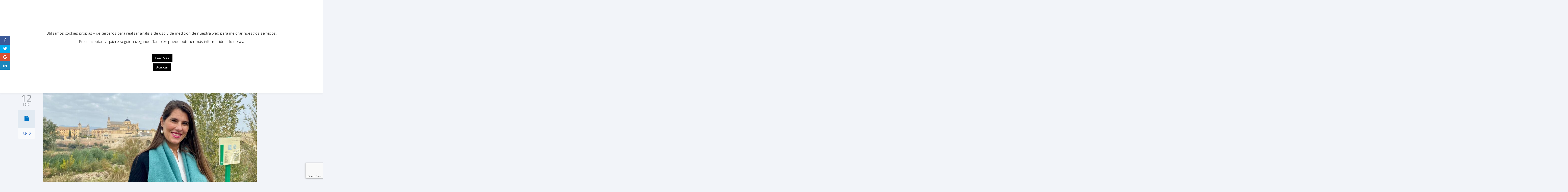

--- FILE ---
content_type: text/html; charset=UTF-8
request_url: https://www.ppcordoba.es/cabello-andalucia-es-un-referente-en-medio-ambiente-y-asi-ha-quedado-demostrado-en-la-cop-28/
body_size: 24088
content:
<!DOCTYPE html>

<!--[if lte IE 8]>              <html class="ie8 no-js" lang="es">     <![endif]-->
<!--[if (gte IE 9)|!(IE)]><!--> <html class="not-ie no-js no-fouc" lang="es">  <!--<![endif]-->

<head>
<meta charset="UTF-8" />
<meta name="description" content="Sitio Oficial del Partido Popular de Córdoba"/>
<meta name="viewport" content="width=device-width, initial-scale=1.0">

<meta property="og:title" content="Cabello: “Andalucía es un referente en medio ambiente, y así ha quedado demostrado en la COP 28”" />
<meta property="og:description" content="Sitio Oficial del Partido Popular de Córdoba" />
<meta property="og:type" content="cause" />

<meta name="twitter:card" content="summary_large_image">
<meta name="twitter:title" content="Cabello: “Andalucía es un referente en medio ambiente, y así ha quedado demostrado en la COP 28”">
<meta name="twitter:description" content="Sitio Oficial del Partido Popular de Córdoba">


	<link rel="profile" href="https://gmpg.org/xfn/11" />
	<link rel="pingback" href="https://www.ppcordoba.es/xmlrpc.php" />

	
	<!--[if IE 9]>
		<link rel="stylesheet" href="https://www.ppcordoba.es/wp-content/themes/candidate/css/ie9.css">
	<![endif]-->
	
	<!--[if lt IE 9]>
		<link href="https://www.ppcordoba.es/wp-content/themes/candidate/css/jackbox-ie8.css" rel="stylesheet" type="text/css" />
		<link rel="stylesheet" href="https://www.ppcordoba.es/wp-content/themes/candidate/css/ie.css">
	<![endif]-->
	
	<!--[if gt IE 8]>
		<link href="https://www.ppcordoba.es/wp-content/themes/candidate/css/jackbox-ie9.css" rel="stylesheet" type="text/css" />
	<![endif]-->
	
	<!--[if IE 7]>
		<link rel="stylesheet" href="https://www.ppcordoba.es/wp-content/themes/candidate/css/fontello-ie7.css">
	<![endif]-->
	
	
	<!--[if lt IE 9]>
	<script src="js/selectivizr-and-extra-selectors.min.js"></script>
	<![endif]-->
	
	<style type="text/css">
		.no-fouc {display:none;}
	</style>

	 <script type="text/javascript"> 
			 window.paththeme = "https://www.ppcordoba.es/wp-content/themes/candidate";
			 window.owner_email = "soporte@tmwebs.es";
			 window.color_loader = "#63b2f5";
			 window.content_animation = "show";
			 window.sticky_header = "show";

			 window.added_text = "Has sido añadido a nuestra lista.";
			 window.added_text2 = "Correo electrónico inválido.";

		</script> <style type="text/css">
html body, html body.boxed-layout { background-color: #f2f4f9; background-image:none;}</style><style type="text/css">
#logo h1 a.logo  {  font-size: px !important; color: #1e73be !important; font-family: Abel !important;}#main-header { background: #ffffff  !important; }header .top-bar { background: #274472  !important; }#newsletter, body .top_newsletter  form { background: #0078c7  !important; }.currentpledgegoal, .audio-progress-bar, html body .dhvc-form-submit:hover, html body .dhvc-form-submit:active, html body .dhvc-form-submit:focus, body .section.full-width-bg .accordion-active .accordion-header, body .section.full-width-bg .accordion-header:hover, body .issue-block:hover a.button, body .media-item:hover .media-format>div, body .audio-volume-progress, body input[type='submit']:hover, body input[type='reset']:hover, body .tab-header li.active-tab, body .tab-header li:hover, body .product-single-tabs .tab-header li.active-tab, body .product-single-tabs .tab-header li:hover,  .vc_tta-style-classic .vc_tta-panel.vc_active .vc_tta-panel-heading { background: #63b2f5 !important; }body #header.header_3 .header_3_inner  #navigation>li>a { color: #fff !important; }body #header.header_3 .searchform-wrap { background: #fff; }body #header.header_3.animate-header .header_3_inner { background: #3e474c !important; }body .banner-wrapper a.banner:hover { background: #63b2f5 !important; }body .image-banner:hover a  { background: #4174c5 !important; }body .top_newsletter .newsletter-submit:hover .icons, body .top_newsletter .newsletter-submit:hover .icons, .newsletter-form .newsletter-submit:hover .icons, .newsletter-form .newsletter-submit:hover input,  a.header_event:hover  { background: #4174c5 !important; }body .issue-block:hover { background: #e2eaf2; }body .post-side-meta .post-format, body .banner, body .media-format>div, body .tab-header li, body .accordion-header, body .dropcap.squared { background: #e2eaf2; }body .post-side-meta .post-format i { color: #0078c7; }body .post-side-meta .post-format { background: #e2eaf2; }body .tribe-events-view--month.tribe-events .tribe-events-calendar-month__header-column, body #tribe-events-content .tribe-events-calendar th, body .event-meta-block, body .tribe-events-list .tribe-events-event-cost span { background: #e2eaf2; }body .tribe-events .tribe-events-calendar-month__multiday-event-bar, body #tribe-events #tribe-events-content .tribe-events-calendar td:hover, body .tribe-events-grid .tribe-grid-header .tribe-week-today { background: #63b2f5; }body #content #tribe-events .event-calendar .events>li>a { color: #3e474c; }body .responsive-calendar .day.today a, body .responsive-calendar .day a:hover { color: #4e575c;  }body .responsive-calendar .day.today a, body .responsive-calendar .day a:hover, body .responsive-calendar .controls { background: #e2eaf2; }body .tribe-common .tribe-events-c-nav__list button, body .tribe-common .tribe-events-c-nav__list button, body .tribe-common--breakpoint-medium.tribe-events .tribe-events-c-view-selector--labels .tribe-events-c-view-selector__button, body .tribe-events-c-events-bar__search-container .tribe-common-c-btn.tribe-events-c-search__button, body button.dhvc-form-submit, body  .dhvc-form-submit:active, body  .dhvc-form-submit:focus, body .vc_grid-item  .vc_btn3-container .vc_btn3.vc_btn3-color-juicy-pink.vc_btn3-style-flat,  body a.button, body button,  body .owl-header .carousel-arrows span, body .banner-rotator-flexslider .flex-control-nav li a.flex-active, body #button-to-top, body .filter-dropdown>li>span, body input[type='submit'], body input[type='reset'], body .cart-button, body input.minus, body input.plus, body a.tag, body .latest_sermons_box  .action-icon { background: #e2eaf2; }body .increase-button, body .decrease-button { background: #e2eaf2; }body .increase-button, body .decrease-button { color: #808ca4; }body .media-filters button, body .media-filters .filter-dropdown>li>span { color: #0078c7; }body .media-filters button:hover, body .media-filters .active-sort button, body .media-filters .active-sort button:after { color: #fff; }body .media-filters .filter-dropdown>li>span:after, body .media-filters button:after { color: #808ca4; }body .active-sort>button, body .media-filters button:hover, body .filter-dropdown>li>span:hover, body .filter-dropdown.opened>li>span { background: #63b2f5; border-top-color: #63b2f5; border-bottom-color: #63b2f5;}body .filter-dropdown ul li.active-filter,  body .filter-dropdown ul li:hover { color: #63b2f5;}body .numeric-pagination span, body .numeric-pagination a.button.active-button, body .numeric-pagination a.button:hover { background: #579dd9; border-top-color: #579dd9; border-bottom-color: #579dd9;}body .numeric-pagination a.button { color: #0078c7;}body .tribe-common .tribe-events-c-nav__list button:hover, body .tribe-common--breakpoint-medium.tribe-events .tribe-events-c-view-selector--labels .tribe-events-c-view-selector__button.tribe-events-c-view-selector__button--active, body .tribe-events-c-events-bar__search-container .tribe-common-c-btn.tribe-events-c-search__button:hover, body .vc_grid-item  .vc_btn3-container .vc_btn3.vc_btn3-color-juicy-pink.vc_btn3-style-flat:focus, body .vc_grid-item  .vc_btn3-container .vc_btn3.vc_btn3-color-juicy-pink.vc_btn3-style-flat:hover, body .vc_grid-item  .vc_btn3-container  .vc_btn3.vc_btn3-color-juicy-pink:focus, body .vc_grid-item  .vc_btn3-container .vc_btn3.vc_btn3-color-juicy-pink:hover, body .wpb_images_carousel .vc_images_carousel .vc_carousel-control:hover,  body #bbpress-forums ul.chosen-results li.highlighted, body .increase-button:hover, body .decrease-button:hover, body .event-item:hover .date>span,  body .owl-header .carousel-arrows span:hover, body a.button:hover, body button:hover, body a.button.active-button, body button.active-button, body .flex-direction-nav a:hover, body #button-to-top:hover, body .post-side-meta .post-format:hover, body .issue-icon, body .chosen-container .chosen-results li.highlighted, body .dropcap.squared.blue, body #content .section.full-width-bg .most-popular .pricing-header, body .shopping-cart:hover .cart-button, body .shop-product-gallery .fullscreen-icon:hover, body input.minus:hover, body input.plus:hover, body .upcoming-events>li:hover .date>span, body a.tag:hover { background: #63b2f5; }body .banner.donate-banner  { background: #ede1e2; }body .banner:hover .icons.icons-fadeout  { color: #9ccbf8; }body .banner.donate-banner input[type='radio']:checked+label, body .banner.donate-banner label.radio-checked  { background: #8b2d3b !important; }body .banner.donate-banner h5, body .section.full-width-bg .banner.donate-banner h5  { color: #a82512 !important; }body input.minus:hover, body input.plus:hover, body .increase-button:hover, body .decrease-button:hover   { border-color: #63b2f5 !important; }body #main-footer p, body .twitter-widget li, body footer .textwidget { color: #97acc3; }body footer .widget a, body .twitter-widget a { color: #e2eaf2; }body footer a:hover { color: #63b2f5 !important; }body #lower-header #menu-button>span  { color: #1774A8; }body #lower-header #menu-button>div>span  { background: #444; }body #menu-button:hover>span { color: #fff !important; }body #menu-button:hover>div>span { background: #fff!important; }body #menu-button:hover, #header .lang-button .dropdown-list > li:hover > a  { background: #63b2f5; }body .newsletter-form .newsletter-submit .icons, body .newsletter-form .newsletter-submit input, a.header_event { background: #63B2F5; }body .newsletter-form .newsletter-submit .icons, a.header_event .icons { color: #fff; }body .price ins .amount, body .pledgemaincontainer span:first-child small:first-child, 
	body.single-product .pledgemaincontainer span:first-child{ color: #3e474c !important; }.tribe-events .tribe-events-c-view-selector__list-item--active .tribe-events-c-view-selector__list-item-link span, body.single-product .pledgemaincontainer span:first-child small, body a.button.twitter-button:hover{ color: #0078c7 !important; }body .banner .icons, body .event-meta-block>.icons { color: #c6d0dc; }body .banner:hover .icons { color: #9ccbf8; }body .banner:hover h4, body .section.full-width-bg .banner:hover h4, body .banner-wrapper.mystyle2 .banner:hover h4 { color: #fff !important; }body .banner:hover p, body .section.full-width-bg .banner:hover p { color: #dbe7f2 !important; }body .banner.donate-banner input[type='submit'] { background: #a82512; }body .banner.donate-banner input[type='submit'] { color: #fff; }body .banner.donate-banner input[type='submit']:hover { color: #fff; }body #navigation li.donate-button, body a.button.donate, body button.donate, body #payment input[type='submit'], body input[type='submit'].button.donate  { background: #a82512; }body a.button.add-to-cart-button, body a.added_to_cart.wc-forward  { color: #a82512 !important; }body .widget_nav_menu_custom a.menu-link.main-menu-link:before  { color: #808ca4 ; }body a.button.add-to-cart-button:after  { color: #c37d78 ; }body a.button.add-to-cart-button:hover, body a.button.add-to-cart-button:hover:after  { color: #c37d78 !important; }body .banner.donate-banner input[type='submit'], body a.button.donate, body button.donate, body #payment input[type='submit'], body input[type='submit'].button.donate  { border-top-color: #be2e17; }body .banner.donate-banner input[type='submit'], body a.button.donate, body button.donate, body #payment input[type='submit'], body input[type='submit'].button.donate  { border-bottom-color: #911f0f; }body .banner.donate-banner input[type='radio']+label  { box-shadow:0 0 1px #a82512; }body #navigation li.donate-button>a  { border-top-color: #be2e17; }body #navigation li.donate-button>a  { border-bottom-color: #911f0f; }body a.button.donate:hover, body button.donate:hover, body #navigation li.donate-button>a:hover, body .banner.donate-banner input[type='submit']:hover  { border-top-color: #d3311a7 !important; }body a.button.donate:hover, body button.donate:hover, body #navigation li.donate-button>a:hover, body .banner.donate-banner input[type='submit']:hover  { border-bottom-color: #911f0f !important; }body .post-side-meta .date { background: #f2f4f9 ; }body .post-side-meta .post-comments { background: #fafbfd ; }body .highlight  { color: #fff ; }body .highlight { background: #4174c5 ; }::selection { color: #fff !important; }*::-moz-selection { color: #fff !important; }::selection { background: #4174c5 !important; }*::-moz-selection { background: #4174c5 !important; }body .banner-rotator-content a.button:hover  { background: #0078c7; }body .banner-rotator-content, body .banner-rotator.mystyle2  .banner-rotator-content  { background: #63b2f5; }body .image-banner img  { border-bottom-color: #f3f7fa; }body .image-banner a   { border-bottom-color: #BFC8D7; }body .image-banner a   {background: #63b2f5; }body .image-banner:hover img { border-bottom-color: #7CC5F8; }body .image-banner:hover a   { border-bottom-color: #BFC8D7; }body .sidebar-box.image-banner h3, body .image-banner .button, body .image-banner .button.button-arrow:after   { color: #fff !important; }body .banner-rotator-content h5  { color: #0078c7 !important; }body .banner-rotator-content h2, body .banner-rotator-content span.date  { color: #fff !important; }body .chosen-container-single .chosen-single, .universe_funder_contribution, input.input-text.qty, body input[type='text']:not(.dhvc-form-control), body input[type='email']:not(.dhvc-form-control), body input[type='tel']:not(.dhvc-form-control), body input[type='password']:not(.dhvc-form-control), select:not(.dhvc-form-control), textarea:not(.dhvc-form-control)  { color: #95999e !important; }body #bbpress-forums li.bbp-header,
	body .chosen-container-single .chosen-single, .universe_funder_contribution, input.input-text.qty, body input[type='text']:not(.dhvc-form-control), body input[type='email']:not(.dhvc-form-control), body input[type='tel']:not(.dhvc-form-control), body input[type='password']:not(.dhvc-form-control), select, textarea:not(.dhvc-form-control)  { background-color: #fafbfd !important; }body #bbpress-forums ul.bbp-lead-topic, body #bbpress-forums ul.bbp-topics, body #bbpress-forums ul.bbp-forums, body #bbpress-forums ul.bbp-replies, body #bbpress-forums ul.bbp-search-results
	body .quicktags-toolbar, body #bbpress-forums li.bbp-header, body #bbpress-forums li.bbp-footer, body #bbpress-forums li.bbp-body ul.forum, body #bbpress-forums li.bbp-body ul.topic,   
	body .chosen-container-single .chosen-single, .universe_funder_contribution, .increase-button, .decrease-button, input.input-text.qty, body input[type='tel']:not(.dhvc-form-control), select:not(.dhvc-form-control), textarea:not(.dhvc-form-control)  { border-color: #dee0e5 !important; }#bbpress-forums li.bbp-body ul.forum, #bbpress-forums li.bbp-body ul.topic { border-top: 1px solid #dee0e5 !important; }body .checkout-coupon-form input[type='submit'], #comment-form input[type='submit'], .tribe-events-list .tribe-events-event-cost span, html body button.dhvc-form-submit { border-top-color: #f3f7fa !important; }body .checkout-coupon-form input[type='submit'], #comment-form input[type='submit'], .tribe-events-list .tribe-events-event-cost span, html body button.dhvc-form-submit { border-bottom-color: #bfc8d7 !important; }.tribe-common .tribe-events-c-nav__list button:hover, body .tribe-events-c-events-bar__search-container .tribe-common-c-btn.tribe-events-c-search__button:hover, body .tribe-common--breakpoint-medium.tribe-events .tribe-events-c-view-selector--labels .tribe-events-c-view-selector__button.tribe-events-c-view-selector__button--active, body #button-to-top:hover, body .vc_grid-item  .vc_btn3-container .vc_btn3.vc_btn3-color-juicy-pink.vc_btn3-style-flat:hover, body a.button.read-more-button:hover, body .checkout-coupon-form input[type='submit']:hover, #comment-form input[type='submit']:hover, html body .dhvc-form-submit:hover, html body .dhvc-form-submit:active, html body .dhvc-form-submit:focus { border-top-color: #7cc5f8 !important; }.tribe-common .tribe-events-c-nav__list button:hover, body .tribe-events-c-events-bar__search-container .tribe-common-c-btn.tribe-events-c-search__button:hover, body .tribe-common--breakpoint-medium.tribe-events .tribe-events-c-view-selector--labels .tribe-events-c-view-selector__button.tribe-events-c-view-selector__button--active, body #button-to-top:hover, body .vc_grid-item  .vc_btn3-container .vc_btn3.vc_btn3-color-juicy-pink.vc_btn3-style-flat:hover, body a.button.read-more-button:hover, body .checkout-coupon-form input[type='submit']:hover, #comment-form input[type='submit']:hover, html body .dhvc-form-submit:hover, html body .dhvc-form-submit:active, html body .dhvc-form-submit:focus { border-bottom-color: #579dd9 !important; }body .newsletter-form .newsletter-submit:hover .icons, body .newsletter-form input[type='submit'], a.header_event:hover { border-bottom-color: #579dd9 !important; }body .newsletter-form .newsletter-submit .icons, a.header_event { border-bottom-color: #bfc8d7; }body .vc_grid-item  .vc_btn3-container .vc_btn3.vc_btn3-color-juicy-pink.vc_btn3-style-flat, body input[type='submit'], body .shopping-cart-table input[type='submit'], body .cart-button, body .owl-header .carousel-arrows span, body .tab-header li, body a.button, body button, body #button-to-top, body .accordion-header, body .filter-dropdown>li>span, body .product-single-tabs .tab-header li.active-tab, body .product-single-tabs .tab-header li:hover { border-top-color: #f3f7fa; }body .vc_grid-item  .vc_btn3-container .vc_btn3.vc_btn3-color-juicy-pink.vc_btn3-style-flat, body input[type='submit'], body .shopping-cart-table input[type='submit'], body .cart-button, body .owl-header .carousel-arrows span, body .tab-header li, body a.button, body button, body #button-to-top, body .accordion-header, body .filter-dropdown>li>span, body .product-single-tabs .tab-header li.active-tab, body .product-single-tabs .tab-header li:hover { border-bottom-color: #bfc8d7; }body .vc_grid-item  .vc_btn3-container .vc_btn3.vc_btn3-color-juicy-pink.vc_btn3-style-flat:hover, body .section.full-width-bg  .accordion-active .accordion-header, body .accordion-header:hover, body input[type='submit']:hover, body .shopping-cart-table input[type='submit']:hover, body .shopping-cart:hover .cart-button, body .owl-header .carousel-arrows span:hover, body a.button:hover, body button:hover, body a.button.active-button, body button.active-button, body #button-to-top:hover, html body .section.full-width-bg .accordion-active .accordion-header, body .section.full-width-bg .accordion-header:hover, body .product-single-tabs .tab-header li.active-tab, body .product-single-tabs .tab-header li:hover, body .tab-header li.active-tab, body .tab-header li:hover  { border-top-color: #7cc5f8; }body .vc_grid-item  .vc_btn3-container .vc_btn3.vc_btn3-color-juicy-pink.vc_btn3-style-flat:hover, body .section.full-width-bg  .accordion-active .accordion-header, body .accordion-header:hover, body input[type='submit']:hover, body .shopping-cart-table input[type='submit']:hover, body .shopping-cart:hover .cart-button, body .owl-header .carousel-arrows span:hover, body .tab-header li.active-tab, body .tab-header li:hover, body a.button:hover, body button:hover, body a.button.active-button, body button.active-button, body #button-to-top:hover, html body .section.full-width-bg .accordion-active .accordion-header, body .section.full-width-bg .accordion-header:hover, body .product-single-tabs .tab-header li.active-tab, body .product-single-tabs .tab-header li:hover { border-bottom-color: #579dd9; }body #navigation li.donate-button:hover, body #navigation li.donate-button:hover>a, body .banner.donate-banner input[type='submit']:hover, body a.button.donate:hover, body button.donate:hover, body #payment input[type='submit']:hover, body input[type='submit'].button.donate:hover { background: #d3311a !important; }body #navigation li.donate-button:hover>a, body .banner.donate-banner input[type='submit']:hover, body #payment input[type='submit']:hover, body input[type='submit'].button.donate:hover { border-top-color: #d3311a; }body #header.header_3 .close-search-form:hover, body .vc_grid-item .vc_custom_heading.vc_gitem-post-data-source-post_title h4, .widget_event_countdown .date, #content .widget_event_countdown .event-content h6 a, body .col-lg-3 .media-button a.button:hover, body .col-lg-9 .col-lg-4 .media-button a.button:hover, body a.button.transparent:hover, body button.transparent:hover, body a.button.transparent:hover:after, body button.transparent:hover:after, body .sidebar-box a.button.transparent:hover:after, body .dropcap.blue, #header .top-bar a:hover { color: #63b2f5 ; }body .section.full-width-bg .event-popover h6 a, .tp-caption a.button, body #content .latest_sermons_box  .action-icon.transparent a:hover span { color: #63b2f5 !important; }body .widget_newsletter.type2 .newsletter-form input[type='submit'] { background: #e2eaf2 ; }body .widget_newsletter  .newsletter-form .newsletter-submit:hover input { background: #4174c5 !important;  }body .shopping-cart-content { border-color: #63b2f5 ; }body button.button.add-to-cart-button:after { color: #d6aaa7 !important; }body a.button.details-button:hover, body a.button.details-button:hover:after { color: #63b2f5 !important; }body   button.dhvc-form-submit, body  .dhvc-form-submit:active, body  .dhvc-form-submit:focus, body .vc_grid-item  .vc_btn3-container .vc_btn3.vc_btn3-color-juicy-pink.vc_btn3-style-flat, body .pledgemaincontainer, body .col-lg-3 .media-button a.button, body .col-lg-9 .col-lg-4 .media-button a.button, body a.button, body button, body a.button.transparent, body button.transparent, body .issue-block:hover .issue-icon, body .filter-dropdown>li>span, body .media-format>div, body input[type='submit'], body input[type='reset'], body a.tag { color: #0078c7 ; }.tribe-events-list .time-details, .tribe-events-list .tribe-events-event-cost span, body a.button.details-button { color: #0078c7 !important; }body #content .section.full-width-bg .accordion-header h6, body #content .section.full-width-bg .tab-header li a h6 { color: #0078c7 !important; }body .banner-rotator-flexslider .flex-control-nav li a  { background: #a3cef3; }body .audio-progress-wrapper, body .volume-bar  { border-color: #808ca4; }body .audio-progress-wrapper, body .volume-bar  { background: #0078c7; }body .audio-play-button, body .audio-volume  { border-color: #0078c7; }body .audio-player, body .audio-volume .volume-bar:before, body .audio-player  { color: #97acc3; }body .audio-play-button:before  { color: #fff; }body .tribe-events-list-event-title a, body #content .sidebar ul li a, body .container #content .post-meta>span a, body #content ul.upcoming-events .event-content a, body #content .latest_sermons_box .post-meta>span a, body #content .sermon_last li a, .widget_display_stats dd, .widget_display_stats dt, body a, body .category-box a, body .sidebar-box.widget_nav_menu_custom .menu li a, body .sidebar-box.widget_nav_menu .menu li a { color: #4174c5 ; }.latest-events.style2 h4.events-title  { color: #4174c5 !important ; }body .tooltip-inner { background: #4174c5 !important ; }body .tooltip.top .tooltip-arrow { border-top-color: #4174c5 !important ; }body .tooltip.left .tooltip-arrow { border-left-color: #4174c5 !important ; }body .tooltip.bottom .tooltip-arrow { border-bottom-color: #4174c5 !important ; }body .tooltip.right .tooltip-arrow { border-right-color: #4174c5 !important ; }body .upcoming-events .date>span, .tribe_mini_calendar_widget .tribe-mini-calendar-event .list-date .list-daynumber { color: #3e474c ; }body .event-calendar td .events li { border-color: #ecedf1 ; }body .event-calendar td:hover .events li { border-color: #81c7f8 ; }body a:hover, body blockquote, body .post-side-meta .post-format { color: #0078c7 ; }body .pricing-table .pricing-header h4, body #content .section.full-width-bg .pricing-header h4 { color: #63b2f5 !important; }body .pricing-table .pricing-price { color: #0078c7 ; }body .pricing-table .pricing-features { color: #3e474c ; }body .pricing-table { background-color: #fafbfd ; }body .tribe-events-view--month.tribe-events .tribe-events-calendar-month__day-cell .tribe-events-calendar-month__day-date .tribe-events-calendar-month__day-date-link, body .tribe-events-list-event-title a:active, body .tribe-events-list-event-title a:focus, body .tribe-events-list-event-title a:visited, body .tribe-events-list-event-title a:hover, body a:hover, body .upcoming-events>li:hover h6 a { color: #0078c7 ; }.tooltipster-sidetip .tooltipster-box .tribe-events-calendar-month__calendar-event-tooltip-title a, .latest-events.style2 a:hover h4.events-title { color: #0078c7 !important; }.tribe-common .tribe-events-calendar-list__month-separator-text, .tribe-common .tribe-events-calendar-day__type-separator span, body .tribe-events-list-separator-month span, body .issue-block:hover .issue-content h4 { color: #0078c7 !important; }body blockquote, body blockquote.link-quote { border-left-color: #0078c7 ; }body blockquote.iconic-quote:after, body blockquote.iconic-quote:before { color: #e2eaf2 ; }body .product-single-tabs .tab-header li { background: #e2eaf2 !important; }body #main-header blockquote:before, body #main-header blockquote:after { color: #50688c ; }body .accordion-icon:before { color: #808ca4 ; }body .cart-button { color: #808ca4 ; }body .vc_tta-style-classic .vc_active .vc_tta-panel-heading .vc_tta-controls-icon::before, body .vc_tta-style-classic .vc_active .vc_tta-panel-heading .vc_tta-controls-icon::after { border-color: #808ca4 !important; }body .team-member.big, body .team-member-info, body blockquote, body .issue-block { background: #fafbfd; }body #bbpress-forums ul.chosen-results li, body blockquote, body .issue-block, html body #tribe-events-content .tribe-events-calendar td, body .media-item, body .portfolio-single, body input[type='text'], body input[type='email'], body input[type='password'], body input[type='tel'], body select, body textarea, body .form-select+.chosen-container-single .chosen-single, body input[type='checkbox']+label:before, body input[type='radio']+label:before, body .chosen-container .chosen-drop, body .chosen-container .chosen-results li, body .sidebar-box.white, body .checkout .chosen-container-single .chosen-single, body .woocommerce-account .chosen-container-single .chosen-single, body table, body .chosen-container-single .chosen-single  { background: #fafbfd; }body .accordion-content, body .event-popover, body .filter-dropdown ul, body .tab, body .vc_tta-style-classic .vc_tta-panel .vc_tta-panel-body  { background: #ffffff; }body .vc_tta-style-classic .vc_tta-panel .vc_tta-panel-body, body .vc_tta-style-classic .vc_tta-panel .vc_tta-panel-body::before, body .vc_tta-style-classic .vc_tta-panel .vc_tta-panel-body::after {
		border-color: #ffffff; }body .audio-player { background: #0078c7 ; }body .alert-box.info, body .alert-box.info p, body.woocommerce-page  .alert-box.info, body.woocommerce-page .alert-box.info p { color: #d8e1f1 !important; }body .quicktags-toolbar, body .upcoming-events .date>span, body .event-info .date>span, .tribe_mini_calendar_widget .tribe-mini-calendar-event .list-date { background: #ebf4fc; }body .gray-bg { background: #f2f4f9; }#navigation li:hover, #navigation li:hover>span, #navigation li:hover>a, #navigation>li.current-menu-item, #navigation ul.DropMenu  li.current-menu-item>a, #navigation>li.current-menu-item>span, #navigation>li.current-menu-item>a { color: #fff !important; }body #lower-footer { border-top-color: #0078c7 !important; }body .latest_sermons_box  .action-icon a:hover, .tp-caption a.button:hover, body .vc_grid-item .vc_btn3-container a.vc_gitem-link:hover:after, body .category-box a:hover:before, body #button-to-top:hover, .filter-dropdown>li>span:hover, .filter-dropdown>li>span:hover:after, .filter-dropdown.opened>li>span, .filter-dropdown.opened>li>span:after, body .menu li a:hover:before, body .owl-header .carousel-arrows span:hover, body a.button:hover:after, body button:hover:after, body a.button:hover:before, body button:hover:before, body a.button.active-button:after, body button.active-button:after { color: #fff !important; }body #content .latest_sermons_box  .action-icon.transparent a, body .vc_grid-item .vc_btn3-container a.vc_gitem-link:after, body .menu li a:before, body .event-meta-block .social-share li a, body a.button.button-arrow-before:before, body button.button-arrow-before:before, body .button-pagination a.previous:before, body .button-pagination a.next:after, body a.button.button-arrow:after, body button.button-arrow:after, body .owl-header .carousel-arrows span { color: #808ca4 ; }body .latest_sermons_box  .action-icon a, body .bbpress-sidebar ul a:before, body a.button:after, body a.button:before, body button:before, body button:after,  body .category-box a:before, body #button-to-top, body .filter-dropdown>li>span:after { color: #808ca4; }body a.button.details-button:after { color: #808ca4 !important; }#navigation li:hover, #navigation li:hover>span, #navigation li:hover>a, #navigation>li.current-menu-item, #navigation>li.current-menu-item>span, #navigation>li.current-menu-item>a, #navigation li.current-menu-item>a { background: #63b2f5  !important; }body a.button.twitter-button:hover { background: #e2eaf2 ; }body a.button.twitter-button:hover { border-top-color: #e2eaf2 ; }body a.button.twitter-button:hover { border-bottom-color: #e2eaf2 ; }body a.button.twitter-button { background: #40bff5 ; }body a.button.twitter-button:hover:before { color: #40BFF5 !important; }body a.button.twitter-button { color: #fff ; }body a.button.twitter-button { border-top-color: #53d2f8 ; }body a.button.twitter-button { border-bottom-color: #36a6d6 ; }body a.button.twitter-button:before { color: #b1e1fa ; }body #navigation>li:hover>a, body #navigation>li:hover>span, body #navigation>li.current-menu-item>a, body #navigation>li.current-menu-item>span { border-top-color: #7cc5f8 ; }body #navigation>li:hover, body #navigation>li:hover>span, body #navigation>li.current-menu-item, body #navigation>li.current-menu-item>span { border-bottom-color: #579dd9 !important; }body #lower-header:before, body #navigation>li>a, body #navigation>li>span { border-top-color: #fff ; }body #navigation li, body #menu-button, body #lower-header:before, body #navigation>li>a, body #navigation>li>span, body #navigation li ul li>a, body #navigation li ul li>span { border-bottom-color: #dee0e5 ; }body #menu-button, body #navigation>li { border-right-color: #dee0e5 ; }body #menu-button, body #navigation>li:first-child { border-left-color: #dee0e5 ; }body #navigation li, body #navigation li>span #navigation li>a { border-color: #dee0e5 !important; }body #navigation>li>a:after, body #navigation>li>span:after, body #navigation li ul li>a:after, body #navigation li ul li>span:after { color: #a8abae ; }body #lower-header, body #navigation>li, body #navigation li ul { background: #f2f4f9 ; }body .media-hover .media-icon { color: #fff ; }body .media-hover .media-icon { background: rgba(16,30,51,0.7) ; }body .media-hover .media-icon:hover { background: rgba(16,30,51,1) ; }body .media-hover .media-icon.share-twitter { background: rgba(85,172,238,0.7) ; }body .media-hover .media-icon.share-twitter:hover { background: rgba(85,172,238,1) ; }body .media-hover .media-icon.share-facebook { background: rgba(0,120,199,0.7) ; }body .media-hover .media-icon.share-facebook:hover { background: rgba(0,120,199,1) ; }body .button.header_donate_btn { color: #fff ; }body .button.header_donate_btn:hover { color: #fff ; }body .button.header_donate_btn { background: #a82512 ; }body .button.header_donate_btn:hover { background: #d3311a ; }body .button.header_donate_btn { border-bottom-color: #911f0f ; }body .button.header_donate_btn:hover { border-bottom-color: #911f0f ; }
		.section.full-width-bg p, .wpb_text_column p, .textwidget p,  body .textwidget li, body .section.full-width-bg li, body.page
		{	
		font-family: 'Open Sans', Segoe UI, Arial, sans-serif !important;  color: #3e474c; font-style: normal;  font-weight: 400;  font-size: 15px !important; 
		} 
		
		.section.page-heading h1, body .section.full-width-bg .calendar-header h3 
		{	
		font-family: 'Open Sans', Segoe UI, Arial, sans-serif !important;  color: #3e474c;  font-weight: 900;  font-style: normal;  font-size: 30px !important; 
		} 
		
		body #newsletter h5, body .top_newsletter  h5 
		{	
		font-family: 'Open Sans', Segoe UI, Arial, sans-serif !important;  font-weight: 400;  color: #e2eaf2 !important; font-style: normal;  font-size: 14px !important; 
		} 
		
		#content .list li a, #content ul li a
		{	
		font-family: 'Open Sans', Segoe UI, Arial, sans-serif !important;  font-weight: 400;  color: #3e474c; font-style: normal;  font-size: 15px !important; 
		} 
		
		footer .menu li a, footer li a, body footer .widget li a
		{	
		font-weight: 400; font-family: 'Open Sans', Segoe UI, Arial, sans-serif !important;  color: #e2eaf2; font-style: normal;  font-size: 15px !important; 
		} 
		
		body .page-heading .breadcrumb
		{	
		font-weight: 400; font-family: 'Open Sans', Segoe UI, Arial, sans-serif !important;  color: #95999e; font-style: normal;  font-size: 13px !important; 
		} 
		
		#lower-footer .copyright
		{	
		font-weight: 400; font-family: 'Open Sans', Segoe UI, Arial, sans-serif !important;  color: #808ca4; font-style: normal;  font-size: 15px !important; 
		} 
		
		body .banner h4, body .section.full-width-bg .banner h4
		{	
		font-weight: 800; font-family: 'Open Sans', Segoe UI, Arial, sans-serif !important;  color: #274472  !important; font-style: normal !important;  font-size: 18px !important; 
		} 
		
		body .banner-wrapper.mystyle2 h4
		{	
		font-weight: 800; font-family: 'Open Sans', Segoe UI, Arial, sans-serif !important;  color: #274472  !important; font-style: normal !important;  font-size: 24px !important; 
		} 
		
		body .banner p, body .section.full-width-bg .banner p
		{	
		font-weight: 400; font-family: 'Open Sans', Segoe UI, Arial, sans-serif !important;  color: #808ca4  !important; font-style: normal !important;  font-size: 15px !important; 
		} 
		
		.sidebar-box h3, .section.full-width-bg .sidebar-box h3, body .section.full-width-bg .sidebar-box h3.custom_sidebar_title
		{	
		font-weight: 400; font-family: 'Open Sans', Segoe UI, Arial, sans-serif !important;  color: #3e474c  !important; font-style: normal !important;  font-size: 18px !important; 
		} 
		
		#main-footer h4
		{	
		font-weight: 400; font-family: 'Open Sans', Segoe UI, Arial, sans-serif !important;  color: #e2eaf2; font-style: normal;  font-size: 18px !important; 
		} 
		
		body .post-side-meta .date .day
		{	
		font-weight: 400; font-family: 'Open Sans', Segoe UI, Arial, sans-serif !important;  color: #95999e; font-style: normal;  font-size: 36px !important; 
		} 
		
		body .post-side-meta .date .month
		{	
		font-weight: 400; font-family: 'Open Sans', Segoe UI, Arial, sans-serif !important;  color: #95999e; font-style: normal;  font-size: 18px !important; 
		} 
		
		header #main-header blockquote, header #main-header p
		{	
		font-weight: 400; font-family: 'Open Sans', Segoe UI, Arial, sans-serif !important;  color: #97acc3; font-style: italic;  font-size: 14px !important; 
		} 
		
		header .top-bar
		{	
		font-weight: 400; font-family: 'Open Sans', Segoe UI, Arial, sans-serif !important;  color: #97acc3; font-style: normal;  font-size: 14px !important;  
		} 
		
		body .event-popover .event-meta li, body .small-caption, body .tribe-events-event-meta address.tribe-events-address, body .tribe-events-list .tribe-events-venue-details, body .event-meta-block p.title, body .post-meta>span, body #content .post-meta>span a, body .post-meta-track, body .upcoming-events .event-content .event-meta li, body .calendar-header label, body .media-filters label
		{	
		font-weight: 400; font-family: 'Open Sans', Segoe UI, Arial, sans-serif !important;  color: #95999e; font-style: normal;  font-size: 13px !important; 
		} 
		
		body #navigation li>span, body #navigation li>a
		{	
		font-weight: 400; font-family: 'Open Sans', Segoe UI, Arial, sans-serif !important;  color: #3e474c; font-style: normal; font-size: 16px !important; 
		} 
		
		body #navigation li ul.DropMenu li>a, body #navigation li ul.DropMenu li>span
		{	
		font-weight: 400; font-family: 'Open Sans', Segoe UI, Arial, sans-serif !important;  color: #3e474c; font-style: normal; font-size: 15px !important; 
		} 
		
		#content .issue-content h4, #content .issue-content h2, .section.full-width-bg .issue-content h4
		{	
		font-weight: 400; font-family: 'Open Sans', Segoe UI, Arial, sans-serif !important;  color: #4174c5!important; font-style: normal!important; font-size: 18px !important; 
		} 
		
		#content .p_table_stat h2
		{	
		font-weight: 400; font-family: 'Open Sans', Segoe UI, Arial, sans-serif !important;  color: #fff!important; font-style: normal!important; font-size: 48px !important; 
		} 
		
		#content .p_table_stat h6
		{	
		font-weight: 400; font-family: 'Arimo', Segoe UI, Arial, sans-serif !important;  color: #fff!important; font-style: normal!important; font-size: 13px !important; 
		} 
		
		.related-media-items .pet-content h4.related-title, body .media-items .pet-item  h4.post-title,  .pet-item  h4.post-title,  .shop-item  .shop-content h4 
		{	
		font-weight: 400; font-family: 'Open Sans', Segoe UI, Arial, sans-serif !important;  color: #fff!important; font-style: normal!important; font-size: 18px !important; 
		} 
		.related-media-items .pet-content h4.related-title a, body .media-items .pet-item  h4.post-title, .pet-item  h4.post-title a,  .shop-item  .shop-content h4 a 
		{	
		color: #fff!important; 
		} 
		
		.section.full-width-bg h1{font-weight: 800; font-family: Open Sans, Segoe UI, Arial, sans-serif !important;  color: #3e474c !important; font-style: normal !important; 	font-size: 30px !important; } 

		.section.full-width-bg h2 {font-weight: 400; font-family: Open Sans, Segoe UI, Arial, sans-serif !important;  color: #3e474c !important; font-style: normal !important; 	font-size: 24px !important; } 
		
		.flexslider li h2 {font-family: Open Sans, Segoe UI, Arial, sans-serif !important;}

	    .section.full-width-bg h3, .widget_instagram_photos h3, .latest_news h3, .owl-carousel-container  h3, .sidebar-box.latest-events h3.box-title, .widget_instagram_photos2 h3 {font-weight: 800; font-family: Open Sans, Segoe UI, Arial, sans-serif !important;  color: #3e474c !important; font-style: normal !important; 	font-size: 18px !important; } 
		
		.flexslider li h3 {font-family: Open Sans, Segoe UI, Arial, sans-serif !important;}

	    .section.full-width-bg h4, body h4.events-title {font-weight: 600; font-family: Open Sans, Segoe UI, Arial, sans-serif !important;  color: #3e474c !important; font-style: normal !important; 	font-size: 18px !important; } 

		.section.full-width-bg h5 {font-weight: 400; font-family: Open Sans, Segoe UI, Arial, sans-serif !important;  color: #3e474c !important; font-style: normal !important; 	font-size: 18px !important; } 

		.section.full-width-bg h6 {font-weight: 700; font-family: Open Sans, Segoe UI, Arial, sans-serif !important;  color: #3e474c !important; font-style: normal !important; 	font-size: 16px !important; } 
		</style><meta name='robots' content='index, follow, max-image-preview:large, max-snippet:-1, max-video-preview:-1' />
	<style>img:is([sizes="auto" i], [sizes^="auto," i]) { contain-intrinsic-size: 3000px 1500px }</style>
	
	<!-- This site is optimized with the Yoast SEO plugin v26.8 - https://yoast.com/product/yoast-seo-wordpress/ -->
	<title>Cabello: “Andalucía es un referente en medio ambiente, y así ha quedado demostrado en la COP 28”</title>
	<meta name="description" content="“La Revolución Verde de Juanma Moreno está dando sus frutos y es sinónimo de inversión, compromiso y riqueza”" />
	<link rel="canonical" href="https://www.ppcordoba.es/cabello-andalucia-es-un-referente-en-medio-ambiente-y-asi-ha-quedado-demostrado-en-la-cop-28/" />
	<meta property="og:locale" content="es_ES" />
	<meta property="og:type" content="article" />
	<meta property="og:title" content="Cabello: “Andalucía es un referente en medio ambiente, y así ha quedado demostrado en la COP 28”" />
	<meta property="og:description" content="“La Revolución Verde de Juanma Moreno está dando sus frutos y es sinónimo de inversión, compromiso y riqueza”" />
	<meta property="og:url" content="https://www.ppcordoba.es/cabello-andalucia-es-un-referente-en-medio-ambiente-y-asi-ha-quedado-demostrado-en-la-cop-28/" />
	<meta property="og:site_name" content="Partido Popular de Córdoba" />
	<meta property="article:published_time" content="2023-12-12T15:43:28+00:00" />
	<meta property="article:modified_time" content="2023-12-12T15:43:29+00:00" />
	<meta property="og:image" content="https://www.ppcordoba.es/wp-content/uploads/2023/12/Cabello.jpg" />
	<meta property="og:image:width" content="1725" />
	<meta property="og:image:height" content="1123" />
	<meta property="og:image:type" content="image/jpeg" />
	<meta name="author" content="PP Córdoba" />
	<meta name="twitter:card" content="summary_large_image" />
	<meta name="twitter:creator" content="@pp_cordoba" />
	<script type="application/ld+json" class="yoast-schema-graph">{"@context":"https://schema.org","@graph":[{"@type":"Article","@id":"https://www.ppcordoba.es/cabello-andalucia-es-un-referente-en-medio-ambiente-y-asi-ha-quedado-demostrado-en-la-cop-28/#article","isPartOf":{"@id":"https://www.ppcordoba.es/cabello-andalucia-es-un-referente-en-medio-ambiente-y-asi-ha-quedado-demostrado-en-la-cop-28/"},"author":{"name":"PP Córdoba","@id":"https://www.ppcordoba.es/#/schema/person/e572194c446554976ec0cad8493867c5"},"headline":"Cabello: “Andalucía es un referente en medio ambiente, y así ha quedado demostrado en la COP 28”","datePublished":"2023-12-12T15:43:28+00:00","dateModified":"2023-12-12T15:43:29+00:00","mainEntityOfPage":{"@id":"https://www.ppcordoba.es/cabello-andalucia-es-un-referente-en-medio-ambiente-y-asi-ha-quedado-demostrado-en-la-cop-28/"},"wordCount":765,"image":{"@id":"https://www.ppcordoba.es/cabello-andalucia-es-un-referente-en-medio-ambiente-y-asi-ha-quedado-demostrado-en-la-cop-28/#primaryimage"},"thumbnailUrl":"https://www.ppcordoba.es/wp-content/uploads/2023/12/Cabello.jpg","keywords":["Andalucia","Araceli Cabello","cambio climático","COP 28","Córdoba","Gobierno","Juanma Moreno","medio ambiente","sequía","singularidad climática"],"articleSection":["Junta de Andalucía","Noticias"],"inLanguage":"es"},{"@type":"WebPage","@id":"https://www.ppcordoba.es/cabello-andalucia-es-un-referente-en-medio-ambiente-y-asi-ha-quedado-demostrado-en-la-cop-28/","url":"https://www.ppcordoba.es/cabello-andalucia-es-un-referente-en-medio-ambiente-y-asi-ha-quedado-demostrado-en-la-cop-28/","name":"Cabello: “Andalucía es un referente en medio ambiente, y así ha quedado demostrado en la COP 28”","isPartOf":{"@id":"https://www.ppcordoba.es/#website"},"primaryImageOfPage":{"@id":"https://www.ppcordoba.es/cabello-andalucia-es-un-referente-en-medio-ambiente-y-asi-ha-quedado-demostrado-en-la-cop-28/#primaryimage"},"image":{"@id":"https://www.ppcordoba.es/cabello-andalucia-es-un-referente-en-medio-ambiente-y-asi-ha-quedado-demostrado-en-la-cop-28/#primaryimage"},"thumbnailUrl":"https://www.ppcordoba.es/wp-content/uploads/2023/12/Cabello.jpg","datePublished":"2023-12-12T15:43:28+00:00","dateModified":"2023-12-12T15:43:29+00:00","author":{"@id":"https://www.ppcordoba.es/#/schema/person/e572194c446554976ec0cad8493867c5"},"description":"“La Revolución Verde de Juanma Moreno está dando sus frutos y es sinónimo de inversión, compromiso y riqueza”","breadcrumb":{"@id":"https://www.ppcordoba.es/cabello-andalucia-es-un-referente-en-medio-ambiente-y-asi-ha-quedado-demostrado-en-la-cop-28/#breadcrumb"},"inLanguage":"es","potentialAction":[{"@type":"ReadAction","target":["https://www.ppcordoba.es/cabello-andalucia-es-un-referente-en-medio-ambiente-y-asi-ha-quedado-demostrado-en-la-cop-28/"]}]},{"@type":"ImageObject","inLanguage":"es","@id":"https://www.ppcordoba.es/cabello-andalucia-es-un-referente-en-medio-ambiente-y-asi-ha-quedado-demostrado-en-la-cop-28/#primaryimage","url":"https://www.ppcordoba.es/wp-content/uploads/2023/12/Cabello.jpg","contentUrl":"https://www.ppcordoba.es/wp-content/uploads/2023/12/Cabello.jpg","width":1725,"height":1123},{"@type":"BreadcrumbList","@id":"https://www.ppcordoba.es/cabello-andalucia-es-un-referente-en-medio-ambiente-y-asi-ha-quedado-demostrado-en-la-cop-28/#breadcrumb","itemListElement":[{"@type":"ListItem","position":1,"name":"Portada","item":"https://www.ppcordoba.es/"},{"@type":"ListItem","position":2,"name":"Cabello: “Andalucía es un referente en medio ambiente, y así ha quedado demostrado en la COP 28”"}]},{"@type":"WebSite","@id":"https://www.ppcordoba.es/#website","url":"https://www.ppcordoba.es/","name":"Partido Popular de Córdoba","description":"Sitio Oficial del Partido Popular de Córdoba","potentialAction":[{"@type":"SearchAction","target":{"@type":"EntryPoint","urlTemplate":"https://www.ppcordoba.es/?s={search_term_string}"},"query-input":{"@type":"PropertyValueSpecification","valueRequired":true,"valueName":"search_term_string"}}],"inLanguage":"es"},{"@type":"Person","@id":"https://www.ppcordoba.es/#/schema/person/e572194c446554976ec0cad8493867c5","name":"PP Córdoba","image":{"@type":"ImageObject","inLanguage":"es","@id":"https://www.ppcordoba.es/#/schema/person/image/","url":"https://secure.gravatar.com/avatar/6b6611a82edf2cfaeb46fa32d856dde603863a6779157183b2636ce164f01482?s=96&d=mm&r=g","contentUrl":"https://secure.gravatar.com/avatar/6b6611a82edf2cfaeb46fa32d856dde603863a6779157183b2636ce164f01482?s=96&d=mm&r=g","caption":"PP Córdoba"},"sameAs":["https://x.com/pp_cordoba"]}]}</script>
	<!-- / Yoast SEO plugin. -->


<link rel='dns-prefetch' href='//apis.google.com' />
<link rel='dns-prefetch' href='//cdn.linearicons.com' />
<link rel='dns-prefetch' href='//fonts.googleapis.com' />
<link rel="alternate" type="application/rss+xml" title="Partido Popular de Córdoba &raquo; Feed" href="https://www.ppcordoba.es/feed/" />
<link rel="alternate" type="application/rss+xml" title="Partido Popular de Córdoba &raquo; Feed de los comentarios" href="https://www.ppcordoba.es/comments/feed/" />
<link rel="alternate" type="text/calendar" title="Partido Popular de Córdoba &raquo; iCal Feed" href="https://www.ppcordoba.es/agenda/?ical=1" />
		<!-- This site uses the Google Analytics by MonsterInsights plugin v9.11.1 - Using Analytics tracking - https://www.monsterinsights.com/ -->
		<!-- Nota: MonsterInsights no está actualmente configurado en este sitio. El dueño del sitio necesita identificarse usando su cuenta de Google Analytics en el panel de ajustes de MonsterInsights. -->
					<!-- No tracking code set -->
				<!-- / Google Analytics by MonsterInsights -->
		<script type="text/javascript">
/* <![CDATA[ */
window._wpemojiSettings = {"baseUrl":"https:\/\/s.w.org\/images\/core\/emoji\/16.0.1\/72x72\/","ext":".png","svgUrl":"https:\/\/s.w.org\/images\/core\/emoji\/16.0.1\/svg\/","svgExt":".svg","source":{"concatemoji":"https:\/\/www.ppcordoba.es\/wp-includes\/js\/wp-emoji-release.min.js?ver=6.8.3"}};
/*! This file is auto-generated */
!function(s,n){var o,i,e;function c(e){try{var t={supportTests:e,timestamp:(new Date).valueOf()};sessionStorage.setItem(o,JSON.stringify(t))}catch(e){}}function p(e,t,n){e.clearRect(0,0,e.canvas.width,e.canvas.height),e.fillText(t,0,0);var t=new Uint32Array(e.getImageData(0,0,e.canvas.width,e.canvas.height).data),a=(e.clearRect(0,0,e.canvas.width,e.canvas.height),e.fillText(n,0,0),new Uint32Array(e.getImageData(0,0,e.canvas.width,e.canvas.height).data));return t.every(function(e,t){return e===a[t]})}function u(e,t){e.clearRect(0,0,e.canvas.width,e.canvas.height),e.fillText(t,0,0);for(var n=e.getImageData(16,16,1,1),a=0;a<n.data.length;a++)if(0!==n.data[a])return!1;return!0}function f(e,t,n,a){switch(t){case"flag":return n(e,"\ud83c\udff3\ufe0f\u200d\u26a7\ufe0f","\ud83c\udff3\ufe0f\u200b\u26a7\ufe0f")?!1:!n(e,"\ud83c\udde8\ud83c\uddf6","\ud83c\udde8\u200b\ud83c\uddf6")&&!n(e,"\ud83c\udff4\udb40\udc67\udb40\udc62\udb40\udc65\udb40\udc6e\udb40\udc67\udb40\udc7f","\ud83c\udff4\u200b\udb40\udc67\u200b\udb40\udc62\u200b\udb40\udc65\u200b\udb40\udc6e\u200b\udb40\udc67\u200b\udb40\udc7f");case"emoji":return!a(e,"\ud83e\udedf")}return!1}function g(e,t,n,a){var r="undefined"!=typeof WorkerGlobalScope&&self instanceof WorkerGlobalScope?new OffscreenCanvas(300,150):s.createElement("canvas"),o=r.getContext("2d",{willReadFrequently:!0}),i=(o.textBaseline="top",o.font="600 32px Arial",{});return e.forEach(function(e){i[e]=t(o,e,n,a)}),i}function t(e){var t=s.createElement("script");t.src=e,t.defer=!0,s.head.appendChild(t)}"undefined"!=typeof Promise&&(o="wpEmojiSettingsSupports",i=["flag","emoji"],n.supports={everything:!0,everythingExceptFlag:!0},e=new Promise(function(e){s.addEventListener("DOMContentLoaded",e,{once:!0})}),new Promise(function(t){var n=function(){try{var e=JSON.parse(sessionStorage.getItem(o));if("object"==typeof e&&"number"==typeof e.timestamp&&(new Date).valueOf()<e.timestamp+604800&&"object"==typeof e.supportTests)return e.supportTests}catch(e){}return null}();if(!n){if("undefined"!=typeof Worker&&"undefined"!=typeof OffscreenCanvas&&"undefined"!=typeof URL&&URL.createObjectURL&&"undefined"!=typeof Blob)try{var e="postMessage("+g.toString()+"("+[JSON.stringify(i),f.toString(),p.toString(),u.toString()].join(",")+"));",a=new Blob([e],{type:"text/javascript"}),r=new Worker(URL.createObjectURL(a),{name:"wpTestEmojiSupports"});return void(r.onmessage=function(e){c(n=e.data),r.terminate(),t(n)})}catch(e){}c(n=g(i,f,p,u))}t(n)}).then(function(e){for(var t in e)n.supports[t]=e[t],n.supports.everything=n.supports.everything&&n.supports[t],"flag"!==t&&(n.supports.everythingExceptFlag=n.supports.everythingExceptFlag&&n.supports[t]);n.supports.everythingExceptFlag=n.supports.everythingExceptFlag&&!n.supports.flag,n.DOMReady=!1,n.readyCallback=function(){n.DOMReady=!0}}).then(function(){return e}).then(function(){var e;n.supports.everything||(n.readyCallback(),(e=n.source||{}).concatemoji?t(e.concatemoji):e.wpemoji&&e.twemoji&&(t(e.twemoji),t(e.wpemoji)))}))}((window,document),window._wpemojiSettings);
/* ]]> */
</script>
<link rel='stylesheet' id='style-css' href='https://www.ppcordoba.es/wp-content/themes/candidate/style.css?ver=6.8.3' type='text/css' media='all' />
<link rel='stylesheet' id='bootstrap-css-css' href='https://www.ppcordoba.es/wp-content/themes/candidate/css/bootstrap.min.css?ver=6.8.3' type='text/css' media='all' />
<link rel='stylesheet' id='fontello-css-css' href='https://www.ppcordoba.es/wp-content/themes/candidate/css/fontello.css?ver=6.8.3' type='text/css' media='all' />
<link rel='stylesheet' id='linearicons-css' href='https://cdn.linearicons.com/free/1.0.0/icon-font.min.css?ver=6.8.3' type='text/css' media='all' />
<link rel='stylesheet' id='flexslider-css-css' href='https://www.ppcordoba.es/wp-content/themes/candidate/css/flexslider.css?ver=6.8.3' type='text/css' media='all' />
<link rel='stylesheet' id='owl-carousel-css' href='https://www.ppcordoba.es/wp-content/themes/candidate/css/owl.carousel.css?ver=6.8.3' type='text/css' media='all' />
<link rel='stylesheet' id='responsive-calendar-css-css' href='https://www.ppcordoba.es/wp-content/themes/candidate/css/responsive-calendar.css?ver=6.8.3' type='text/css' media='all' />
<link rel='stylesheet' id='chosen-css-css' href='https://www.ppcordoba.es/wp-content/themes/candidate/css/chosen.css?ver=6.8.3' type='text/css' media='all' />
<link rel='stylesheet' id='jackbox-css-css' href='https://www.ppcordoba.es/wp-content/themes/candidate/jackbox/css/jackbox.min.css?ver=6.8.3' type='text/css' media='all' />
<link rel='stylesheet' id='cloud-zoom-css-css' href='https://www.ppcordoba.es/wp-content/themes/candidate/css/cloud-zoom.css?ver=6.8.3' type='text/css' media='all' />
<link rel='stylesheet' id='colorpicker-css-css' href='https://www.ppcordoba.es/wp-content/themes/candidate/css/colorpicker.css?ver=6.8.3' type='text/css' media='all' />
<link rel='stylesheet' id='video-js-css-css' href='https://www.ppcordoba.es/wp-content/themes/candidate/video-js/video-js.css?ver=6.8.3' type='text/css' media='all' />
<link rel='stylesheet' id='style1-css-css' href='https://www.ppcordoba.es/wp-content/themes/candidate/css/style1.css?ver=6.8.3' type='text/css' media='all' />
<link rel='stylesheet' id='sbi_styles-css' href='https://www.ppcordoba.es/wp-content/plugins/instagram-feed/css/sbi-styles.min.css?ver=6.10.0' type='text/css' media='all' />
<style id='wp-emoji-styles-inline-css' type='text/css'>

	img.wp-smiley, img.emoji {
		display: inline !important;
		border: none !important;
		box-shadow: none !important;
		height: 1em !important;
		width: 1em !important;
		margin: 0 0.07em !important;
		vertical-align: -0.1em !important;
		background: none !important;
		padding: 0 !important;
	}
</style>
<link rel='stylesheet' id='wp-block-library-css' href='https://www.ppcordoba.es/wp-includes/css/dist/block-library/style.min.css?ver=6.8.3' type='text/css' media='all' />
<style id='classic-theme-styles-inline-css' type='text/css'>
/*! This file is auto-generated */
.wp-block-button__link{color:#fff;background-color:#32373c;border-radius:9999px;box-shadow:none;text-decoration:none;padding:calc(.667em + 2px) calc(1.333em + 2px);font-size:1.125em}.wp-block-file__button{background:#32373c;color:#fff;text-decoration:none}
</style>
<style id='global-styles-inline-css' type='text/css'>
:root{--wp--preset--aspect-ratio--square: 1;--wp--preset--aspect-ratio--4-3: 4/3;--wp--preset--aspect-ratio--3-4: 3/4;--wp--preset--aspect-ratio--3-2: 3/2;--wp--preset--aspect-ratio--2-3: 2/3;--wp--preset--aspect-ratio--16-9: 16/9;--wp--preset--aspect-ratio--9-16: 9/16;--wp--preset--color--black: #000000;--wp--preset--color--cyan-bluish-gray: #abb8c3;--wp--preset--color--white: #ffffff;--wp--preset--color--pale-pink: #f78da7;--wp--preset--color--vivid-red: #cf2e2e;--wp--preset--color--luminous-vivid-orange: #ff6900;--wp--preset--color--luminous-vivid-amber: #fcb900;--wp--preset--color--light-green-cyan: #7bdcb5;--wp--preset--color--vivid-green-cyan: #00d084;--wp--preset--color--pale-cyan-blue: #8ed1fc;--wp--preset--color--vivid-cyan-blue: #0693e3;--wp--preset--color--vivid-purple: #9b51e0;--wp--preset--gradient--vivid-cyan-blue-to-vivid-purple: linear-gradient(135deg,rgba(6,147,227,1) 0%,rgb(155,81,224) 100%);--wp--preset--gradient--light-green-cyan-to-vivid-green-cyan: linear-gradient(135deg,rgb(122,220,180) 0%,rgb(0,208,130) 100%);--wp--preset--gradient--luminous-vivid-amber-to-luminous-vivid-orange: linear-gradient(135deg,rgba(252,185,0,1) 0%,rgba(255,105,0,1) 100%);--wp--preset--gradient--luminous-vivid-orange-to-vivid-red: linear-gradient(135deg,rgba(255,105,0,1) 0%,rgb(207,46,46) 100%);--wp--preset--gradient--very-light-gray-to-cyan-bluish-gray: linear-gradient(135deg,rgb(238,238,238) 0%,rgb(169,184,195) 100%);--wp--preset--gradient--cool-to-warm-spectrum: linear-gradient(135deg,rgb(74,234,220) 0%,rgb(151,120,209) 20%,rgb(207,42,186) 40%,rgb(238,44,130) 60%,rgb(251,105,98) 80%,rgb(254,248,76) 100%);--wp--preset--gradient--blush-light-purple: linear-gradient(135deg,rgb(255,206,236) 0%,rgb(152,150,240) 100%);--wp--preset--gradient--blush-bordeaux: linear-gradient(135deg,rgb(254,205,165) 0%,rgb(254,45,45) 50%,rgb(107,0,62) 100%);--wp--preset--gradient--luminous-dusk: linear-gradient(135deg,rgb(255,203,112) 0%,rgb(199,81,192) 50%,rgb(65,88,208) 100%);--wp--preset--gradient--pale-ocean: linear-gradient(135deg,rgb(255,245,203) 0%,rgb(182,227,212) 50%,rgb(51,167,181) 100%);--wp--preset--gradient--electric-grass: linear-gradient(135deg,rgb(202,248,128) 0%,rgb(113,206,126) 100%);--wp--preset--gradient--midnight: linear-gradient(135deg,rgb(2,3,129) 0%,rgb(40,116,252) 100%);--wp--preset--font-size--small: 13px;--wp--preset--font-size--medium: 20px;--wp--preset--font-size--large: 36px;--wp--preset--font-size--x-large: 42px;--wp--preset--spacing--20: 0.44rem;--wp--preset--spacing--30: 0.67rem;--wp--preset--spacing--40: 1rem;--wp--preset--spacing--50: 1.5rem;--wp--preset--spacing--60: 2.25rem;--wp--preset--spacing--70: 3.38rem;--wp--preset--spacing--80: 5.06rem;--wp--preset--shadow--natural: 6px 6px 9px rgba(0, 0, 0, 0.2);--wp--preset--shadow--deep: 12px 12px 50px rgba(0, 0, 0, 0.4);--wp--preset--shadow--sharp: 6px 6px 0px rgba(0, 0, 0, 0.2);--wp--preset--shadow--outlined: 6px 6px 0px -3px rgba(255, 255, 255, 1), 6px 6px rgba(0, 0, 0, 1);--wp--preset--shadow--crisp: 6px 6px 0px rgba(0, 0, 0, 1);}:where(.is-layout-flex){gap: 0.5em;}:where(.is-layout-grid){gap: 0.5em;}body .is-layout-flex{display: flex;}.is-layout-flex{flex-wrap: wrap;align-items: center;}.is-layout-flex > :is(*, div){margin: 0;}body .is-layout-grid{display: grid;}.is-layout-grid > :is(*, div){margin: 0;}:where(.wp-block-columns.is-layout-flex){gap: 2em;}:where(.wp-block-columns.is-layout-grid){gap: 2em;}:where(.wp-block-post-template.is-layout-flex){gap: 1.25em;}:where(.wp-block-post-template.is-layout-grid){gap: 1.25em;}.has-black-color{color: var(--wp--preset--color--black) !important;}.has-cyan-bluish-gray-color{color: var(--wp--preset--color--cyan-bluish-gray) !important;}.has-white-color{color: var(--wp--preset--color--white) !important;}.has-pale-pink-color{color: var(--wp--preset--color--pale-pink) !important;}.has-vivid-red-color{color: var(--wp--preset--color--vivid-red) !important;}.has-luminous-vivid-orange-color{color: var(--wp--preset--color--luminous-vivid-orange) !important;}.has-luminous-vivid-amber-color{color: var(--wp--preset--color--luminous-vivid-amber) !important;}.has-light-green-cyan-color{color: var(--wp--preset--color--light-green-cyan) !important;}.has-vivid-green-cyan-color{color: var(--wp--preset--color--vivid-green-cyan) !important;}.has-pale-cyan-blue-color{color: var(--wp--preset--color--pale-cyan-blue) !important;}.has-vivid-cyan-blue-color{color: var(--wp--preset--color--vivid-cyan-blue) !important;}.has-vivid-purple-color{color: var(--wp--preset--color--vivid-purple) !important;}.has-black-background-color{background-color: var(--wp--preset--color--black) !important;}.has-cyan-bluish-gray-background-color{background-color: var(--wp--preset--color--cyan-bluish-gray) !important;}.has-white-background-color{background-color: var(--wp--preset--color--white) !important;}.has-pale-pink-background-color{background-color: var(--wp--preset--color--pale-pink) !important;}.has-vivid-red-background-color{background-color: var(--wp--preset--color--vivid-red) !important;}.has-luminous-vivid-orange-background-color{background-color: var(--wp--preset--color--luminous-vivid-orange) !important;}.has-luminous-vivid-amber-background-color{background-color: var(--wp--preset--color--luminous-vivid-amber) !important;}.has-light-green-cyan-background-color{background-color: var(--wp--preset--color--light-green-cyan) !important;}.has-vivid-green-cyan-background-color{background-color: var(--wp--preset--color--vivid-green-cyan) !important;}.has-pale-cyan-blue-background-color{background-color: var(--wp--preset--color--pale-cyan-blue) !important;}.has-vivid-cyan-blue-background-color{background-color: var(--wp--preset--color--vivid-cyan-blue) !important;}.has-vivid-purple-background-color{background-color: var(--wp--preset--color--vivid-purple) !important;}.has-black-border-color{border-color: var(--wp--preset--color--black) !important;}.has-cyan-bluish-gray-border-color{border-color: var(--wp--preset--color--cyan-bluish-gray) !important;}.has-white-border-color{border-color: var(--wp--preset--color--white) !important;}.has-pale-pink-border-color{border-color: var(--wp--preset--color--pale-pink) !important;}.has-vivid-red-border-color{border-color: var(--wp--preset--color--vivid-red) !important;}.has-luminous-vivid-orange-border-color{border-color: var(--wp--preset--color--luminous-vivid-orange) !important;}.has-luminous-vivid-amber-border-color{border-color: var(--wp--preset--color--luminous-vivid-amber) !important;}.has-light-green-cyan-border-color{border-color: var(--wp--preset--color--light-green-cyan) !important;}.has-vivid-green-cyan-border-color{border-color: var(--wp--preset--color--vivid-green-cyan) !important;}.has-pale-cyan-blue-border-color{border-color: var(--wp--preset--color--pale-cyan-blue) !important;}.has-vivid-cyan-blue-border-color{border-color: var(--wp--preset--color--vivid-cyan-blue) !important;}.has-vivid-purple-border-color{border-color: var(--wp--preset--color--vivid-purple) !important;}.has-vivid-cyan-blue-to-vivid-purple-gradient-background{background: var(--wp--preset--gradient--vivid-cyan-blue-to-vivid-purple) !important;}.has-light-green-cyan-to-vivid-green-cyan-gradient-background{background: var(--wp--preset--gradient--light-green-cyan-to-vivid-green-cyan) !important;}.has-luminous-vivid-amber-to-luminous-vivid-orange-gradient-background{background: var(--wp--preset--gradient--luminous-vivid-amber-to-luminous-vivid-orange) !important;}.has-luminous-vivid-orange-to-vivid-red-gradient-background{background: var(--wp--preset--gradient--luminous-vivid-orange-to-vivid-red) !important;}.has-very-light-gray-to-cyan-bluish-gray-gradient-background{background: var(--wp--preset--gradient--very-light-gray-to-cyan-bluish-gray) !important;}.has-cool-to-warm-spectrum-gradient-background{background: var(--wp--preset--gradient--cool-to-warm-spectrum) !important;}.has-blush-light-purple-gradient-background{background: var(--wp--preset--gradient--blush-light-purple) !important;}.has-blush-bordeaux-gradient-background{background: var(--wp--preset--gradient--blush-bordeaux) !important;}.has-luminous-dusk-gradient-background{background: var(--wp--preset--gradient--luminous-dusk) !important;}.has-pale-ocean-gradient-background{background: var(--wp--preset--gradient--pale-ocean) !important;}.has-electric-grass-gradient-background{background: var(--wp--preset--gradient--electric-grass) !important;}.has-midnight-gradient-background{background: var(--wp--preset--gradient--midnight) !important;}.has-small-font-size{font-size: var(--wp--preset--font-size--small) !important;}.has-medium-font-size{font-size: var(--wp--preset--font-size--medium) !important;}.has-large-font-size{font-size: var(--wp--preset--font-size--large) !important;}.has-x-large-font-size{font-size: var(--wp--preset--font-size--x-large) !important;}
:where(.wp-block-post-template.is-layout-flex){gap: 1.25em;}:where(.wp-block-post-template.is-layout-grid){gap: 1.25em;}
:where(.wp-block-columns.is-layout-flex){gap: 2em;}:where(.wp-block-columns.is-layout-grid){gap: 2em;}
:root :where(.wp-block-pullquote){font-size: 1.5em;line-height: 1.6;}
</style>
<link rel='stylesheet' id='contact-form-7-css' href='https://www.ppcordoba.es/wp-content/plugins/contact-form-7/includes/css/styles.css?ver=6.1.4' type='text/css' media='all' />
<link rel='stylesheet' id='cookie-law-info-css' href='https://www.ppcordoba.es/wp-content/plugins/cookie-law-info/legacy/public/css/cookie-law-info-public.css?ver=3.4.0' type='text/css' media='all' />
<link rel='stylesheet' id='cookie-law-info-gdpr-css' href='https://www.ppcordoba.es/wp-content/plugins/cookie-law-info/legacy/public/css/cookie-law-info-gdpr.css?ver=3.4.0' type='text/css' media='all' />
<link rel='stylesheet' id='isf_style-css' href='https://www.ppcordoba.es/wp-content/plugins/indeed-social-media/social_follow/files/css/style-frond_end.css?ver=6.8.3' type='text/css' media='all' />
<link rel='stylesheet' id='isf_pack_social_follow-css' href='https://www.ppcordoba.es/wp-content/plugins/indeed-social-media/social_follow/files/css/pack_social_follow.css?ver=6.8.3' type='text/css' media='all' />
<link rel='stylesheet' id='ism_font-awesome-css' href='https://www.ppcordoba.es/wp-content/plugins/indeed-social-media/files/css/font-awesome.css?ver=6.8.3' type='text/css' media='all' />
<link rel='stylesheet' id='ism_socicon-css' href='https://www.ppcordoba.es/wp-content/plugins/indeed-social-media/files/css/socicon.css?ver=6.8.3' type='text/css' media='all' />
<link rel='stylesheet' id='ism_style-css' href='https://www.ppcordoba.es/wp-content/plugins/indeed-social-media/files/css/style-front_end.css?ver=6.8.3' type='text/css' media='all' />
<link rel='stylesheet' id='ism_templates-css' href='https://www.ppcordoba.es/wp-content/plugins/indeed-social-media/files/css/templates.css?ver=6.8.3' type='text/css' media='all' />
<link rel='stylesheet' id='ism_show_effects_css-css' href='https://www.ppcordoba.es/wp-content/plugins/indeed-social-media/files/css/animate.css?ver=6.8.3' type='text/css' media='all' />
<link rel='stylesheet' id='rs-plugin-settings-css' href='https://www.ppcordoba.es/wp-content/plugins/revslider/public/assets/css/settings.css?ver=5.4.5.1' type='text/css' media='all' />
<style id='rs-plugin-settings-inline-css' type='text/css'>
#rs-demo-id {}
</style>
<link rel='stylesheet' id='OpenSans-css' href='https://fonts.googleapis.com/css?family=Open+Sans%3A300italic%2C400italic%2C600italic%2C700italic%2C300%2C400%2C600%2C700%2C800&#038;ver=6.8.3' type='text/css' media='all' />
<link rel='stylesheet' id='GreatVibes-css' href='https://fonts.googleapis.com/css?family=Great+Vibes&#038;ver=6.8.3' type='text/css' media='all' />
<link rel='stylesheet' id='candidate-google-fonts-css' href='//fonts.googleapis.com/css?family=Abel%3A300%2C300italic%2C400%2C400italic%2C500%2C600%2C600italic%2C700%2C700italic%2C800%2C800italic%257C%2C900%2C900italic%7CArimo%3A300%2C300italic%2C400%2C400italic%2C500%2C600%2C600italic%2C700%2C700italic%2C800%2C800italic%257C%2C900%2C900italic&#038;subset=latin%2Clatin-ext%2Ccyrillic%2Ccyrillic-ext' type='text/css' media='all' />
<link rel='stylesheet' id='dhvc-form-font-awesome-css' href='https://www.ppcordoba.es/wp-content/plugins/dhvc-form/assets/fonts/font-awesome/css/font-awesome.min.css?ver=4.1.0' type='text/css' media='all' />
<link rel='stylesheet' id='dhvc-form-css' href='https://www.ppcordoba.es/wp-content/plugins/dhvc-form/assets/css/style.css?ver=1.4.30' type='text/css' media='all' />
<link rel='stylesheet' id='__EPYT__style-css' href='https://www.ppcordoba.es/wp-content/plugins/youtube-embed-plus/styles/ytprefs.min.css?ver=14.2.4' type='text/css' media='all' />
<style id='__EPYT__style-inline-css' type='text/css'>

                .epyt-gallery-thumb {
                        width: 33.333%;
                }
                
</style>
<script type="text/javascript" src="https://www.ppcordoba.es/wp-includes/js/jquery/jquery.min.js?ver=3.7.1" id="jquery-core-js"></script>
<script type="text/javascript" src="https://www.ppcordoba.es/wp-includes/js/jquery/jquery-migrate.min.js?ver=3.4.1" id="jquery-migrate-js"></script>
<script type="text/javascript" src="https://www.ppcordoba.es/wp-content/themes/candidate/js/jquery.queryloader2.min.js?ver=6.8.3" id="jquery_queryloader2-js"></script>
<script type="text/javascript" id="cookie-law-info-js-extra">
/* <![CDATA[ */
var Cli_Data = {"nn_cookie_ids":[],"cookielist":[],"non_necessary_cookies":[],"ccpaEnabled":"","ccpaRegionBased":"","ccpaBarEnabled":"","strictlyEnabled":["necessary","obligatoire"],"ccpaType":"gdpr","js_blocking":"","custom_integration":"","triggerDomRefresh":"","secure_cookies":""};
var cli_cookiebar_settings = {"animate_speed_hide":"500","animate_speed_show":"500","background":"#fff","border":"#444","border_on":"","button_1_button_colour":"#000","button_1_button_hover":"#000000","button_1_link_colour":"#fff","button_1_as_button":"1","button_1_new_win":"1","button_2_button_colour":"#000000","button_2_button_hover":"#000000","button_2_link_colour":"#ffffff","button_2_as_button":"1","button_2_hidebar":"","button_3_button_colour":"#000","button_3_button_hover":"#000000","button_3_link_colour":"#fff","button_3_as_button":"1","button_3_new_win":"","button_4_button_colour":"#dedfe0","button_4_button_hover":"#b2b2b3","button_4_link_colour":"#333333","button_4_as_button":"1","button_7_button_colour":"#61a229","button_7_button_hover":"#4e8221","button_7_link_colour":"#fff","button_7_as_button":"1","button_7_new_win":"","font_family":"inherit","header_fix":"1","notify_animate_hide":"1","notify_animate_show":"","notify_div_id":"#cookie-law-info-bar","notify_position_horizontal":"right","notify_position_vertical":"top","scroll_close":"","scroll_close_reload":"","accept_close_reload":"","reject_close_reload":"","showagain_tab":"","showagain_background":"#fff","showagain_border":"#000","showagain_div_id":"#cookie-law-info-again","showagain_x_position":"100px","text":"#000","show_once_yn":"","show_once":"15000","logging_on":"","as_popup":"","popup_overlay":"1","bar_heading_text":"","cookie_bar_as":"banner","popup_showagain_position":"bottom-right","widget_position":"left"};
var log_object = {"ajax_url":"https:\/\/www.ppcordoba.es\/wp-admin\/admin-ajax.php"};
/* ]]> */
</script>
<script type="text/javascript" src="https://www.ppcordoba.es/wp-content/plugins/cookie-law-info/legacy/public/js/cookie-law-info-public.js?ver=3.4.0" id="cookie-law-info-js"></script>
<script type="text/javascript" src="https://www.ppcordoba.es/wp-content/plugins/indeed-social-media/files/js/front_end_header.js" id="ism_front_end_h-js"></script>
<script type="text/javascript" src="https://apis.google.com/js/plusone.js" id="ism_plusone-js"></script>
<script type="text/javascript" src="https://www.ppcordoba.es/wp-content/plugins/indeed-social-media/files/js/json2.js" id="ism_json2-js"></script>
<script type="text/javascript" src="https://www.ppcordoba.es/wp-content/plugins/indeed-social-media/files/js/jstorage.js" id="ism_jstorage-js"></script>
<script type="text/javascript" src="https://www.ppcordoba.es/wp-content/plugins/revslider/public/assets/js/jquery.themepunch.tools.min.js?ver=5.4.5.1" id="tp-tools-js"></script>
<script type="text/javascript" src="https://www.ppcordoba.es/wp-content/plugins/revslider/public/assets/js/jquery.themepunch.revolution.min.js?ver=5.4.5.1" id="revmin-js"></script>
<script type="text/javascript" id="__ytprefs__-js-extra">
/* <![CDATA[ */
var _EPYT_ = {"ajaxurl":"https:\/\/www.ppcordoba.es\/wp-admin\/admin-ajax.php","security":"9a3fa975a8","gallery_scrolloffset":"20","eppathtoscripts":"https:\/\/www.ppcordoba.es\/wp-content\/plugins\/youtube-embed-plus\/scripts\/","eppath":"https:\/\/www.ppcordoba.es\/wp-content\/plugins\/youtube-embed-plus\/","epresponsiveselector":"[\"iframe.__youtube_prefs_widget__\"]","epdovol":"1","version":"14.2.4","evselector":"iframe.__youtube_prefs__[src], iframe[src*=\"youtube.com\/embed\/\"], iframe[src*=\"youtube-nocookie.com\/embed\/\"]","ajax_compat":"","maxres_facade":"eager","ytapi_load":"light","pause_others":"","stopMobileBuffer":"1","facade_mode":"","not_live_on_channel":""};
/* ]]> */
</script>
<script type="text/javascript" src="https://www.ppcordoba.es/wp-content/plugins/youtube-embed-plus/scripts/ytprefs.min.js?ver=14.2.4" id="__ytprefs__-js"></script>
<link rel="https://api.w.org/" href="https://www.ppcordoba.es/wp-json/" /><link rel="alternate" title="JSON" type="application/json" href="https://www.ppcordoba.es/wp-json/wp/v2/posts/8445" /><link rel="EditURI" type="application/rsd+xml" title="RSD" href="https://www.ppcordoba.es/xmlrpc.php?rsd" />
<meta name="generator" content="WordPress 6.8.3" />
<link rel='shortlink' href='https://www.ppcordoba.es/?p=8445' />
<link rel="alternate" title="oEmbed (JSON)" type="application/json+oembed" href="https://www.ppcordoba.es/wp-json/oembed/1.0/embed?url=https%3A%2F%2Fwww.ppcordoba.es%2Fcabello-andalucia-es-un-referente-en-medio-ambiente-y-asi-ha-quedado-demostrado-en-la-cop-28%2F" />
<link rel="alternate" title="oEmbed (XML)" type="text/xml+oembed" href="https://www.ppcordoba.es/wp-json/oembed/1.0/embed?url=https%3A%2F%2Fwww.ppcordoba.es%2Fcabello-andalucia-es-un-referente-en-medio-ambiente-y-asi-ha-quedado-demostrado-en-la-cop-28%2F&#038;format=xml" />
<meta name="twitter:card" content="photo" />
<meta name="twitter:image:src" id="twitter_meta_img" content="https://www.ppcordoba.es/wp-content/uploads/2023/12/Cabello.jpg">
<meta name="twitter:url" content="https://www.ppcordoba.es" />
		<meta name="google-site-verification" content="8j1s9zWAYPawyg6MvXncIawFuFAN1kvYItgj0fICE50" /><meta name="tec-api-version" content="v1"><meta name="tec-api-origin" content="https://www.ppcordoba.es"><link rel="alternate" href="https://www.ppcordoba.es/wp-json/tribe/events/v1/" /><meta name="generator" content="Powered by WPBakery Page Builder - drag and drop page builder for WordPress."/>
<meta name="generator" content="Powered by Slider Revolution 5.4.5.1 - responsive, Mobile-Friendly Slider Plugin for WordPress with comfortable drag and drop interface." />
<link rel="icon" href="https://www.ppcordoba.es/wp-content/uploads/2022/10/22101015521111-50x50.png" sizes="32x32" />
<link rel="icon" href="https://www.ppcordoba.es/wp-content/uploads/2022/10/22101015521111-266x266.png" sizes="192x192" />
<link rel="apple-touch-icon" href="https://www.ppcordoba.es/wp-content/uploads/2022/10/22101015521111-266x266.png" />
<meta name="msapplication-TileImage" content="https://www.ppcordoba.es/wp-content/uploads/2022/10/22101015521111-300x300.png" />
<script type="text/javascript">function setREVStartSize(e){
				try{ var i=jQuery(window).width(),t=9999,r=0,n=0,l=0,f=0,s=0,h=0;					
					if(e.responsiveLevels&&(jQuery.each(e.responsiveLevels,function(e,f){f>i&&(t=r=f,l=e),i>f&&f>r&&(r=f,n=e)}),t>r&&(l=n)),f=e.gridheight[l]||e.gridheight[0]||e.gridheight,s=e.gridwidth[l]||e.gridwidth[0]||e.gridwidth,h=i/s,h=h>1?1:h,f=Math.round(h*f),"fullscreen"==e.sliderLayout){var u=(e.c.width(),jQuery(window).height());if(void 0!=e.fullScreenOffsetContainer){var c=e.fullScreenOffsetContainer.split(",");if (c) jQuery.each(c,function(e,i){u=jQuery(i).length>0?u-jQuery(i).outerHeight(!0):u}),e.fullScreenOffset.split("%").length>1&&void 0!=e.fullScreenOffset&&e.fullScreenOffset.length>0?u-=jQuery(window).height()*parseInt(e.fullScreenOffset,0)/100:void 0!=e.fullScreenOffset&&e.fullScreenOffset.length>0&&(u-=parseInt(e.fullScreenOffset,0))}f=u}else void 0!=e.minHeight&&f<e.minHeight&&(f=e.minHeight);e.c.closest(".rev_slider_wrapper").css({height:f})					
				}catch(d){console.log("Failure at Presize of Slider:"+d)}
			};</script>
		<style type="text/css" id="wp-custom-css">
			/*
Puedes añadir tu propio CSS aquí.

Haz clic en el icono de ayuda de arriba para averiguar más.
*/
/*#logo {
background-image: url(https://www.ppcordoba.es/wp-content/uploads/2021/03/LOGO-PP-CORDOBA.png) !important;
	background-repeat: no-repeat;
	position: relative;
	top:-30px;
	padding-bottom: 60px;
}
*/
header #main-header blockquote {
    padding-right: 10px;
	margin: 12px 0 0 0;
}

body footer .widget a, body .twitter-widget a {
    color: #97acc3 !important;
}

body .banner-wrapper.mystyle2 h4 {
    font-size: 20px !important;
}

		</style>
		<noscript><style> .wpb_animate_when_almost_visible { opacity: 1; }</style></noscript>	

	
			
		
	<script type="text/javascript">
		(function($) {

		$(document).ready(function(){
		
			$('html').show();
			
			var window_w = $(window).width();
			var window_h = $(window).height();
			var window_s = $(window).scrollTop();
			
			$("body").queryLoader2({
				backgroundColor: '#f2f4f9',
				barColor: color_loader,
				barHeight: 4,
				percentage:false,
				deepSearch:true,
				minimumTime:1000,
				onComplete: function(){
					
					$('.animate-onscroll').filter(function(index){
					
						return this.offsetTop < (window_s + window_h);
						
					}).each(function(index, value){
						
						var el = $(this);
						var el_y = $(this).offset().top;
						
						if((window_s) > el_y){
							$(el).addClass('animated fadeInDown').removeClass('animate-onscroll');
							setTimeout(function(){
								$(el).css('opacity','1').removeClass('animated fadeInDown');
							},2000);
						}
						
					});
					
				}
			});
			
		});
		
		})(jQuery);	
	</script>

		

	
</head>

<body data-rsssl=1 class="wp-singular post-template-default single single-post postid-8445 single-format-standard wp-theme-candidate tribe-no-js header_1 sticky-header-on tablet-sticky-header wide wpb-js-composer js-comp-ver-6.10.0 vc_responsive" >




	
	
	<!-- Container -->
	<div class="container wrapper-container">

	<!-- Header -->
	<header id="header" class="header_1 animate-onscroll">
				
				
		
			
		<!-- Main Header -->
		<div id="main-header">
			
			<div class="container">
			
			<div class="row">

				<!-- Logo -->
				<div id="logo" class="">
											<a href="https://www.ppcordoba.es/" class="logo" >
						   <img class="logo_img" alt="Logo" src=""/>
						</a>
									</div>
				<!-- /Logo -->
		
				<!-- Main Quote -->
				<div class="main_quote ">
									</div>
				<!-- /Main Quote -->
				
					
				<!-- Newsletter -->
				<div class="top_newsletter type_search">
					
					<form id="search" action="https://www.ppcordoba.es/">
					
											
						<div class="newsletter-form">
						
							<div class="newsletter-search">
							<input placeholder="Buscar ..." type="text" name="s" class="search-query" />
							</div>
							
							<div class="newsletter-submit">
							
							<input type="submit" id="signup_submit" >
								<i class="icons icon-right-thin"></i>
							</div>
							
						</div>
						
					</form>
					 
										
				</div>
				<!-- /Newsletter -->
					
	
			</div>
			
			</div>
			
		</div>
		<!-- /Main Header -->
	
	
	<!-- Lower Header -->
	<div id="lower-header">
		
		<div class="container">
		
		<div id="menu-button">
			<div>
			<span></span>
			<span></span>
			<span></span>
			</div>
			<span>Menu</span>
		</div>
	

		<ul id="navigation" class=""><li id="menu-item-873" class="menu-item menu-item-type-post_type menu-item-object-page menu-item-home menu-item-873"><a href="https://www.ppcordoba.es/">Inicio</a></li>
<li id="menu-item-7780" class="menu-item menu-item-type-post_type menu-item-object-page menu-item-7780"><a href="https://www.ppcordoba.es/elecciones-municipales-2023-en-cordoba/">Municipales 2023</a></li>
<li id="menu-item-2035" class="menu-item menu-item-type-custom menu-item-object-custom menu-item-has-children menu-item-2035"><a>Actualidad</a>
<ul class="DropMenu">
	<li id="menu-item-2053" class="menu-item menu-item-type-post_type menu-item-object-page menu-item-2053"><a href="https://www.ppcordoba.es/noticias-del-partido-popular/">Noticias</a></li>
	<li id="menu-item-979" class="menu-item menu-item-type-post_type menu-item-object-page menu-item-979"><a href="https://www.ppcordoba.es/videos/">Vídeos</a></li>
	<li id="menu-item-813" class="menu-item menu-item-type-custom menu-item-object-custom menu-item-813"><a href="/agenda-pp-cordoba/">Agenda</a></li>
	<li id="menu-item-1795" class="menu-item menu-item-type-post_type menu-item-object-page menu-item-1795"><a href="https://www.ppcordoba.es/oficina-de-comunicacion/">Oficina de comunicación</a></li>
</ul>
</li>
<li id="menu-item-1199" class="menu-item menu-item-type-post_type menu-item-object-page menu-item-has-children menu-item-1199"><a href="https://www.ppcordoba.es/comite-ejecutivo-provincial/">Conócenos</a>
<ul class="DropMenu">
	<li id="menu-item-1490" class="menu-item menu-item-type-custom menu-item-object-custom menu-item-has-children menu-item-1490"><a href="#">Quién es quién</a>
<ul>
		<li id="menu-item-1491" class="menu-item menu-item-type-post_type menu-item-object-page menu-item-1491"><a href="https://www.ppcordoba.es/comite-direccion-2-2/">Comité de Dirección</a></li>
		<li id="menu-item-1841" class="menu-item menu-item-type-post_type menu-item-object-page menu-item-1841"><a href="https://www.ppcordoba.es/comite-ejecutivo-provincial/">Comité Ejecutivo Provincial</a></li>
		<li id="menu-item-1420" class="menu-item menu-item-type-post_type menu-item-object-page menu-item-1420"><a href="https://www.ppcordoba.es/cargos-publicos-instituciones/">El PP en las instituciones</a></li>
	</ul>
</li>
	<li id="menu-item-1245" class="menu-item menu-item-type-post_type menu-item-object-page menu-item-1245"><a href="https://www.ppcordoba.es/sedes-municipales/">Sedes locales</a></li>
	<li id="menu-item-1760" class="menu-item menu-item-type-post_type menu-item-object-page menu-item-1760"><a href="https://www.ppcordoba.es/grupo-popular-diputacion-de-cordoba/">Grupo Popular Diputación de Córdoba</a></li>
	<li id="menu-item-1783" class="menu-item menu-item-type-post_type menu-item-object-page menu-item-1783"><a href="https://www.ppcordoba.es/grupo-popular-ayuntamiento-de-cordoba/">Grupo Popular Ayuntamiento de Córdoba</a></li>
	<li id="menu-item-926" class="menu-item menu-item-type-custom menu-item-object-custom menu-item-926"><a href="/nuevas-generaciones/">NNGG del PP de Córdoba</a></li>
	<li id="menu-item-965" class="menu-item menu-item-type-post_type menu-item-object-page menu-item-965"><a href="https://www.ppcordoba.es/contacta/">Contacta con el PP de Córdoba</a></li>
</ul>
</li>
<li id="menu-item-927" class="menu-item menu-item-type-post_type menu-item-object-page menu-item-has-children menu-item-927"><a href="https://www.ppcordoba.es/participa/">Participa</a>
<ul class="DropMenu">
	<li id="menu-item-1181" class="menu-item menu-item-type-post_type menu-item-object-page menu-item-1181"><a href="https://www.ppcordoba.es/foros/">Foros</a></li>
	<li id="menu-item-1189" class="menu-item menu-item-type-post_type menu-item-object-page menu-item-1189"><a href="https://www.ppcordoba.es/defensora-del-afiliado/">Defensora del afiliado</a></li>
	<li id="menu-item-1171" class="menu-item menu-item-type-post_type menu-item-object-page menu-item-1171"><a href="https://www.ppcordoba.es/participa/">Participa</a></li>
	<li id="menu-item-5386" class="menu-item menu-item-type-custom menu-item-object-custom menu-item-home menu-item-has-children menu-item-5386"><a href="https://www.ppcordoba.es">16 Congreso Autonómico</a>
<ul>
		<li id="menu-item-5411" class="menu-item menu-item-type-post_type menu-item-object-page menu-item-5411"><a href="https://www.ppcordoba.es/inscripcion-afiliados/">Inscripción</a></li>
		<li id="menu-item-5412" class="menu-item menu-item-type-post_type menu-item-object-page menu-item-5412"><a href="https://www.ppcordoba.es/candidatura-a-compromisario/">Candidatura a Compromisario</a></li>
		<li id="menu-item-5413" class="menu-item menu-item-type-post_type menu-item-object-page menu-item-5413"><a href="https://www.ppcordoba.es/aval-de-candidatura/">Aval de Candidatura</a></li>
	</ul>
</li>
</ul>
</li>
<li id="menu-item-2169" class="menu-item menu-item-type-post_type menu-item-object-page menu-item-2169"><a href="https://www.ppcordoba.es/transparencia/">Transparencia</a></li>
<li id="menu-item-812" class="menu-item menu-item-type-custom menu-item-object-custom menu-item-812"><a href="https://ppcordoba.es/afiliate">Afíliate</a></li>
</ul>	
		</div>
					
	</div>
	<!-- /Lower Header -->
	
	
		
	
		
	
		
	
	</header>
	<!-- /Header -->


<section id="content">
			
	<!-- Page Heading -->
	<section class="section page-heading animate-onscroll">
		
		<h1 class="entry-title" >Cabello: “Andalucía es un referente en medio ambiente, y así ha quedado demostrado en la COP 28”</h1>
		
								<p class="breadcrumb"><a href='https://www.ppcordoba.es/'>Home</a> / <a href="https://www.ppcordoba.es/category/junta-de-andalucia/">Junta de Andalucía</a> / <a href="https://www.ppcordoba.es/category/noticias/">Noticias</a> / Cabello: “Andalucía es un referente en medio ambiente, y así ha quedado demostrado en la COP 28”</p>								
		
	</section>
	<!-- Page Heading -->

	<!-- Section -->
	<section class="section full-width-bg gray-bg">
		
		<div class="row">
				<div class="col-lg-12 col-md-12 col-sm-12">
				
			<!-- Single Blog Post -->
			<div class="blog-post-single fullwidth-post">
					
										<div class="post-side-meta animate-onscroll">
								
						<div class="date">
							<span class="day">12</span>
							<span class="month">Dic</span>
						</div>
						
						<div class="post-format">
							<i class="icons icon-doc-text-inv"></i>
						</div>
						
						<div class="post-comments">
							<a href="#comments"><i class="icons icon-chat-empty"></i> 0</a>
						</div>
						
					</div>
					

								<img width="847" height="477" src="https://www.ppcordoba.es/wp-content/uploads/2023/12/Cabello-847x477.jpg" class="attachment-post-blog size-post-blog wp-post-image" alt="" decoding="async" fetchpriority="high" />								
				

				

				


				


				
								
				

				<div class="post-content">
					
<p>“Andalucía es un referente en Europa en buenas prácticas medioambientales que nos sitúan a la vanguardia en sostenibilidad y economía circular, y así ha quedado demostrado en la COP 28, la Conferencia de las Naciones Unidas sobre el Cambio Climático de 2023”. Así lo ha afirmado la secretaria general del PP cordobés y portavoz de Sostenibilidad, Medio Ambiente y Economía Azul del PP en el Parlamento andaluz.</p>



<p>Para Cabello, desde que Juanma Moreno es el presidente de la Junta de Andalucía, nuestra comunidad autónoma ha llevado a cabo una lucha constante contra el cambio climático, la protección del medio ambiente y el desarrollo sostenible. “La Revolución Verde que Juanma Moreno inició en Andalucía hace cinco años está dando sus frutos y es sinónimo de inversión, compromiso y riqueza, y nos han situado como referente a nivel europeo en protección medioambiental y desarrollo sostenible”, ha afirmado la portavoz quien ha recordado que Andalucía destinará 932 millones de euros a la defensa y conservación del medio ambiente en 2024, “lo que supone un 56% más que en 2018 con el último gobierno socialista”.</p>



<p>Además, Andalucía es la primera comunidad autónoma que ha puesto en marcha un Plan de Acción por el Clima “que hará posible que en 2030 se hayan reducido un 41% los gases de efecto invernadero”. También nuestra comunidad es líder en proyectos de absorción de carbono para combatir el cambio climático, y ha desarrollado un estándar andaluz de carbono azul que permite luchar contra el cambio climático y activar zonas de desarrollo económico para que las empresas neutralicen sus emisiones de CO2.</p>



<p>“Andalucía ha reforzado el papel de los ayuntamientos en la lucha contra el cambio climático, con una guía que ayude a los municipios a cumplir con la obligación de tener planes municipales de gestión de residuos, ha puesto en marcha el Plan de Puntos Limpios para construir nuevos y fomentar el reciclaje de residuos y ha impulsado una herramienta para medir la huella de carbono y elaborar planes locales de acción por el clima”, ha asegurado Araceli Cabello.</p>



<p>Con las medidas impulsadas por la Revolución Verde, Andalucía registra el mejor porcentaje de calidad del aire de los 10 últimos años, es la primera comunidad que cuenta con un protocolo de eventos sostenibles y dispone de una ley integral de economía circular.</p>



<p>“Otro de los hitos que nos hacen referentes en Europa es que nuestra comunidad autónoma cuenta con garantías adicionales en la tramitación medioambiental de proyectos renovables. No en vano Andalucía concentra el 20% de la potencia renovable que se tramita en España y el 55% de la electricidad que produce procede de energía limpia, además de contar con la red de ciudades sostenibles para usar el medio ambiente urbano como un producto integrador que sea atractivo para vivir y para invertir”, ha asegurado.</p>



<p>Hemos avanzado mucho en estos cinco años, comenta Araceli Cabello, pero siguen existiendo desafíos medioambientales a los que tenemos que hacer frente y para eso contamos con un presidente convencido y comprometido con el medio ambiente y la lucha contra el cambio climático, y no solo por vocación sino también por necesidad. “Estamos sufriendo los efectos de la sequía y la falta de agua y por ello es fundamental que tanto el Gobierno central como Europa comprendan nuestra singularidad climática”, ha advertido Cabello quien aboga también por la “concienciación” de ciudadanos, empresas y administraciones para hacer frente a los desafíos y retos que nos impone el clima.</p>



<p>El Gobierno andaluz ha puesto en marcha un portal web (<a href="http://www.mapaclima.es/" target="_blank" rel="noreferrer noopener">www.mapaclima.es</a>) con toda la información sobre el cambio climático, como se comprometió en la COP celebrada en Egipto en 2022, donde podemos encontrar datos como la temperatura media anual, precipitaciones acumuladas, días de calor y noches tropicales, emisiones de gases efecto invernadero, además de predicciones sobre temperaturas máximas y mínimas hasta 2023, ha explicado Cabello.</p>



<p>En definitiva, Andalucía sigue trabajando por el medio ambiente con medidas acertadas y con compromiso inversor, por ello la voz de Andalucía suena alto y claro en el mundo como ha quedado demostrado en el COP 28 que ha reunido a 198 Estados para abordar la amenaza global del cambio climático”, ha concluido Araceli Cabello.</p>
				</div>

				
				
				<div class="animate-onscroll">
					<div class="numeric-pagination">
										</div>
				</div>
				
								
				<!-- Post Meta Track -->
				<div class="post-meta-track animate-onscroll">
					
					<table class="project-details">
						
						<tr>
							<td class="share-media">
																<ul class="social-share">	
									
									<li>Share this:</li>
									
																		<li class="facebook"><a href="#" class="tooltip-ontop" title="Facebook"><i class="icons icon-facebook"></i></a></li>
																		
									
																		<li class="twitter"><a href="#" class="tooltip-ontop" title="Twitter"><i class="icons icon-twitter"></i></a></li>
																		
																		<li class="google"><a href="#" class="tooltip-ontop" title="Google Plus"><i class="icons icon-gplus"></i></a></li>
																		
																		<li class="pinterest"><a href="#" class="tooltip-ontop" title="Pinterest"><i class="icons icon-pinterest-3"></i></a></li>
																		
									
																		<li class="linkedin"><a href="#" class="tooltip-ontop" title="LinkedIn"><i class="icons icon-linkedin-1"></i></a></li>
																		
																		<li class="reddit"><a href="#" class="tooltip-ontop" title="Reddit"><i class="icons icon-reddit-1"></i></a></li>
																		
									
									
																		<li class="email"><a href="#" class="tooltip-ontop" title="Email"><i class="icons icon-mail"></i></a></li>
																		
								</ul>
															</td>
							<td class="tags">Tags: <a href="https://www.ppcordoba.es/tag/andalucia/" rel="tag">Andalucia</a>, <a href="https://www.ppcordoba.es/tag/araceli-cabello/" rel="tag">Araceli Cabello</a>, <a href="https://www.ppcordoba.es/tag/cambio-climatico/" rel="tag">cambio climático</a>, <a href="https://www.ppcordoba.es/tag/cop-28/" rel="tag">COP 28</a>, <a href="https://www.ppcordoba.es/tag/cordoba/" rel="tag">Córdoba</a>, <a href="https://www.ppcordoba.es/tag/gobierno/" rel="tag">Gobierno</a>, <a href="https://www.ppcordoba.es/tag/juanma-moreno/" rel="tag">Juanma Moreno</a>, <a href="https://www.ppcordoba.es/tag/medio-ambiente/" rel="tag">medio ambiente</a>, <a href="https://www.ppcordoba.es/tag/sequia/" rel="tag">sequía</a>, <a href="https://www.ppcordoba.es/tag/singularidad-climatica/" rel="tag">singularidad climática</a></td>
						</tr>
						
					</table>
					
				</div>
				<!-- /Post Meta Track -->




				<!-- Pagination -->
				<div class="row animate-onscroll">
					
					<div class="col-lg-6 col-md-6 col-sm-6 button-pagination align-left">
						<a class=" button big previous " href="https://www.ppcordoba.es/antonio-repullo-el-pp-de-andalucia-tiene-un-modelo-de-gestion-que-genera-confianza-en-los-ciudadanos-y-protege-los-servicios-publicos/" rel="prev">Prev post</a>					</div>
					
					<div class="col-lg-6 col-md-6 col-sm-6 button-pagination align-right">
						<a class=" button big next " href="https://www.ppcordoba.es/nngg-de-cordoba-valora-la-apuesta-de-los-presupuestos-andaluces-2024-por-atender-las-principales-preocupaciones-de-los-jovenes/" rel="next">Next post</a>					</div>
					
				</div>
				<!-- /Pagination -->




				

			</div>	
			<!-- /Single Blog Post -->	



						
			
			
						
		</div>	
		
					
			
			
		<!-- Sidebar -->
			
			

				
		</div>
				
	</section>
	<!-- /Section -->
		
</section>		
				


<!-- Footer -->

			<footer id="footer">
				
				<!-- Upper Footer -->
				
				<!-- Main Footer -->
				<div id="main-footer" style="background-color:#0078c7">
					
					<div class="row" id="container-main-footer" >
					<div class="item col-lg-3 col-md-3 col-sm-6 animate-onscroll "><div id="custom_html-2" class="widget_text widget widget_custom_html"><h4 class="footer_widget_title">Información</h4><div class="textwidget custom-html-widget"><div style="color:#fff;">
<p>Rafael de la Hoz Arderius, 4 bajo 2 portal 2</br>
14006 CORDOBA</br>
957 47 87 84</br></p>

<p><a href="/aviso-legal">Aviso Legal</a></br>
<a href="aviso-legal">Política de Privacidad</br>
<a href="/politica-cookies/">Política de Cookies</a></p>
</div></div></div></div><div class="item col-lg-3 col-md-3 col-sm-6 animate-onscroll ">
		<div id="recent-posts-4" class="widget widget_recent_entries">
		<h4 class="footer_widget_title">Últimas Publicaciones</h4>
		<ul>
											<li>
					<a href="https://www.ppcordoba.es/el-gobierno-de-juanma-moreno-impulsa-inversiones-educativas-en-baena-que-ya-superan-los-18-me/">El Gobierno de Juanma Moreno impulsa inversiones educativas en Baena, que ya superan los 1,8 M€</a>
									</li>
											<li>
					<a href="https://www.ppcordoba.es/el-partido-popular-reitera-su-compromiso-contra-el-acoso-escolar/">El Partido Popular reitera su compromiso contra el acoso escolar</a>
									</li>
											<li>
					<a href="https://www.ppcordoba.es/molina-2026-va-a-ser-un-gran-ano-para-cordoba-de-hechos-no-de-promesas-de-gestion-no-de-propaganda/">Molina: “2026 va a ser un gran año para Córdoba, de hechos no de promesas; de gestión, no de propaganda”</a>
									</li>
											<li>
					<a href="https://www.ppcordoba.es/nngg-de-cordoba-celebra-la-incorporacion-de-un-miembro-de-su-direccion-a-la-comision-permanente-del-consejo-de-la-juventud-de-espana/">NNGG de Córdoba celebra la incorporación de un miembro de su dirección a la Comisión Permanente del Consejo de la Juventud de España</a>
									</li>
											<li>
					<a href="https://www.ppcordoba.es/el-gobierno-de-juanma-moreno-esta-haciendo-una-inversion-sin-precedentes-para-incentivar-a-los-ayuntamientos-en-el-reciclaje-de-residuos/">El Gobierno de Juanma Moreno está haciendo una inversión sin precedentes para incentivar a los ayuntamientos en el reciclaje de residuos</a>
									</li>
					</ul>

		</div></div><div class="item col-lg-3 col-md-3 col-sm-6 animate-onscroll "></div><div class="item col-lg-3 col-md-3 col-sm-6 animate-onscroll "><div id="text-8" class="widget widget_text"><h4 class="footer_widget_title">DESTACADOS</h4>			<div class="textwidget"><p><a href="/noticias/">Noticias</a></p>
<p><a href="/calendar/agenda-pp-cordoba/">Agenda</a></p>
<p><a href="/grupo-popular-ayuntamiento-de-cordoba/">Ayuntamiento</a></p>
<p><a href="/grupo-popular-diputacion-de-cordoba/">Diputación</a></p>
<p><a href="/#">Nuevas Generaciones</a></p>
</div>
		</div></div>					</div>
					
				</div>
								<!-- /Main Footer -->

				
				
				<!-- Lower Footer -->
				<div id="lower-footer" style="background-color:#0078c7" >
					
					<div class="row">
						
						<div class="col-lg-4 col-md-4 col-sm-4 animate-onscroll">
						
							<p class="copyright">Partido Popular de Córdoba © 2017 - <a style="color: #97acc3;" href="/aviso-legal">Aviso legal </a></p>
							
						</div>
						
						<div class="col-lg-8 col-md-8 col-sm-8 animate-onscroll">
							<div class="social-media">
								<ul class="social-icons">
								
																		<li class="facebook"><a target="_blank" href="https://www.facebook.com/partidopopularcordoba" class="tooltip-ontop" title="Facebook"><i class="icons icon-facebook"></i></a></li>
										
								
																		<li class="twitter"><a target="_blank" href="https://twitter.com/pp_cordoba" class="tooltip-ontop" title="Twitter"><i class="icons icon-twitter"></i></a></li>
																		
																		
																		<li class="youtube"><a target="_blank" href="https://www.youtube.com/channel/UClb7gzxBCTX2FKZPVFoTdLg" class="tooltip-ontop" title="Youtube"><i class="icons icon-youtube-1"></i></a></li>
																		
																		<li class="flickr"><a target="_blank" href="https://www.flickr.com/photos/26721712@N04/" class="tooltip-ontop" title="Flickr"><i class="icons icon-flickr-4"></i></a></li>
																		
																		<li class="email"><a target="_self"  href="mailto:cordoba@pp.es" class="tooltip-ontop" title="Email"><i class="icons icon-mail"></i></a></li>
																		
																		
																		<li class="instagram"><a target="_blank" href="https://www.instagram.com/pp_cordoba" class="tooltip-ontop" title="Instagram"><i class="icons icon-instagram"></i></a></li>
																		
																		
																		
																		
																		
									
									
									
								</ul>
								
							
							</div>

						</div>
						
					</div>
					
				</div>
				<!-- /Lower Footer -->
				
			</footer>
		<!-- Footer -->
	


	    <!-- Back To Top -->
	<a href="#" id="button-to-top"><i class="icons icon-up-dir"></i></a>
        

		
		
	
	</div>
	<!-- /Container -->

		
	 
	<script type="speculationrules">
{"prefetch":[{"source":"document","where":{"and":[{"href_matches":"\/*"},{"not":{"href_matches":["\/wp-*.php","\/wp-admin\/*","\/wp-content\/uploads\/*","\/wp-content\/*","\/wp-content\/plugins\/*","\/wp-content\/themes\/candidate\/*","\/*\\?(.+)"]}},{"not":{"selector_matches":"a[rel~=\"nofollow\"]"}},{"not":{"selector_matches":".no-prefetch, .no-prefetch a"}}]},"eagerness":"conservative"}]}
</script>
<!--googleoff: all--><div id="cookie-law-info-bar" data-nosnippet="true"><span><BR><br />
<BR><br />
<p>Utilizamos cookies propias y de terceros para realizar análisis de uso y de medición de nuestra web para mejorar nuestros servicios. </p><p>Pulse aceptar si quiere seguir navegando. También puede obtener más información  si lo desea</p><br />
<a href="/politica-cookies/" id="CONSTANT_OPEN_URL" target="_blank" class="medium cli-plugin-button cli-plugin-main-link" style="display:inline-block">Leer Más</a><br />
<a role='button' data-cli_action="accept" id="cookie_action_close_header" target="_blank" class="medium cli-plugin-button cli-plugin-main-button cookie_action_close_header cli_action_button wt-cli-accept-btn" style="display:inline-block">Aceptar</a> <br />
<BR><br />
<BR></span></div><div id="cookie-law-info-again" style="display:none" data-nosnippet="true"><span id="cookie_hdr_showagain">Política de Cookies</span></div><div class="cli-modal" data-nosnippet="true" id="cliSettingsPopup" tabindex="-1" role="dialog" aria-labelledby="cliSettingsPopup" aria-hidden="true">
  <div class="cli-modal-dialog" role="document">
	<div class="cli-modal-content cli-bar-popup">
		  <button type="button" class="cli-modal-close" id="cliModalClose">
			<svg class="" viewBox="0 0 24 24"><path d="M19 6.41l-1.41-1.41-5.59 5.59-5.59-5.59-1.41 1.41 5.59 5.59-5.59 5.59 1.41 1.41 5.59-5.59 5.59 5.59 1.41-1.41-5.59-5.59z"></path><path d="M0 0h24v24h-24z" fill="none"></path></svg>
			<span class="wt-cli-sr-only">Cerrar</span>
		  </button>
		  <div class="cli-modal-body">
			<div class="cli-container-fluid cli-tab-container">
	<div class="cli-row">
		<div class="cli-col-12 cli-align-items-stretch cli-px-0">
			<div class="cli-privacy-overview">
				<h4>Privacy Overview</h4>				<div class="cli-privacy-content">
					<div class="cli-privacy-content-text">This website uses cookies to improve your experience while you navigate through the website. Out of these, the cookies that are categorized as necessary are stored on your browser as they are essential for the working of basic functionalities of the website. We also use third-party cookies that help us analyze and understand how you use this website. These cookies will be stored in your browser only with your consent. You also have the option to opt-out of these cookies. But opting out of some of these cookies may affect your browsing experience.</div>
				</div>
				<a class="cli-privacy-readmore" aria-label="Mostrar más" role="button" data-readmore-text="Mostrar más" data-readless-text="Mostrar menos"></a>			</div>
		</div>
		<div class="cli-col-12 cli-align-items-stretch cli-px-0 cli-tab-section-container">
												<div class="cli-tab-section">
						<div class="cli-tab-header">
							<a role="button" tabindex="0" class="cli-nav-link cli-settings-mobile" data-target="necessary" data-toggle="cli-toggle-tab">
								Necessary							</a>
															<div class="wt-cli-necessary-checkbox">
									<input type="checkbox" class="cli-user-preference-checkbox"  id="wt-cli-checkbox-necessary" data-id="checkbox-necessary" checked="checked"  />
									<label class="form-check-label" for="wt-cli-checkbox-necessary">Necessary</label>
								</div>
								<span class="cli-necessary-caption">Siempre activado</span>
													</div>
						<div class="cli-tab-content">
							<div class="cli-tab-pane cli-fade" data-id="necessary">
								<div class="wt-cli-cookie-description">
									Necessary cookies are absolutely essential for the website to function properly. This category only includes cookies that ensures basic functionalities and security features of the website. These cookies do not store any personal information.								</div>
							</div>
						</div>
					</div>
																	<div class="cli-tab-section">
						<div class="cli-tab-header">
							<a role="button" tabindex="0" class="cli-nav-link cli-settings-mobile" data-target="non-necessary" data-toggle="cli-toggle-tab">
								Non-necessary							</a>
															<div class="cli-switch">
									<input type="checkbox" id="wt-cli-checkbox-non-necessary" class="cli-user-preference-checkbox"  data-id="checkbox-non-necessary" checked='checked' />
									<label for="wt-cli-checkbox-non-necessary" class="cli-slider" data-cli-enable="Activado" data-cli-disable="Desactivado"><span class="wt-cli-sr-only">Non-necessary</span></label>
								</div>
													</div>
						<div class="cli-tab-content">
							<div class="cli-tab-pane cli-fade" data-id="non-necessary">
								<div class="wt-cli-cookie-description">
									Any cookies that may not be particularly necessary for the website to function and is used specifically to collect user personal data via analytics, ads, other embedded contents are termed as non-necessary cookies. It is mandatory to procure user consent prior to running these cookies on your website.								</div>
							</div>
						</div>
					</div>
										</div>
	</div>
</div>
		  </div>
		  <div class="cli-modal-footer">
			<div class="wt-cli-element cli-container-fluid cli-tab-container">
				<div class="cli-row">
					<div class="cli-col-12 cli-align-items-stretch cli-px-0">
						<div class="cli-tab-footer wt-cli-privacy-overview-actions">
						
															<a id="wt-cli-privacy-save-btn" role="button" tabindex="0" data-cli-action="accept" class="wt-cli-privacy-btn cli_setting_save_button wt-cli-privacy-accept-btn cli-btn">GUARDAR Y ACEPTAR</a>
													</div>
						
					</div>
				</div>
			</div>
		</div>
	</div>
  </div>
</div>
<div class="cli-modal-backdrop cli-fade cli-settings-overlay"></div>
<div class="cli-modal-backdrop cli-fade cli-popupbar-overlay"></div>
<!--googleon: all--><SCRIPT>
	///////////////////FACEBOOK
jQuery(document).ready(function(){
    window.fbAsyncInit = function() {
        FB.init({
          appId      : window.ism_facebook_id,
		  status: true,
          cookie: true,
          xfbml      : true,
          version    : 'v2.5'
        });
      };

      (function(d, s, id){
         var js, fjs = d.getElementsByTagName(s)[0];
         if (d.getElementById(id)) {return;}
         js = d.createElement(s); js.id = id;
         js.src = "//connect.facebook.net/en_US/sdk.js";
         fjs.parentNode.insertBefore(js, fjs);
       }(document, 'script', 'facebook-jssdk-ism'));	      
});
</SCRIPT>
<script>var ism_enable_statistics=1;</script><style>#indeed_sm_wrap_2503{position: fixed;top : 20%;left : 0px;}#indeed_sm_wrap_2503 .ism_item{margin: 0px 0px; !important;}#indeed_sm_wrap_2503 .ism_item .fa-ism, #indeed_sm_wrap_2503 .ism_item .ism-sc-icon{float:none;}#indeed_sm_wrap_2503 .ism_item_wrapper{display: block;}</style><div class="ism_wrap ism_template_0  ism-website-display" id="indeed_sm_wrap_2503" style="" ><div id="fb_desc-1714" data-ism_description="“Andalucía es un referente en Europa en buenas prácticas medioambientales que nos sitúan a la vanguardia en sostenibilidad y economía circular, y así ha quedado demostrado en la COP 28, la Conferencia de las Naciones Unidas sobre el Cambio Climático de 2023”. Así lo ha afirmado la secretaria general del ..." style="display: none;"></div><a href="javascript:void(0)" class="ism_link" onClick="shareFacebookWithoutI('https://www.ppcordoba.es/cabello-andalucia-es-un-referente-en-medio-ambiente-y-asi-ha-quedado-demostrado-en-la-cop-28/','Cabello%3A%20%E2%80%9CAndaluc%C3%ADa%20es%20un%20referente%20en%20medio%20ambiente%2C%20y%20as%C3%AD%20ha%20quedado%20demostrado%20en%20la%20COP%2028%E2%80%9D', '0', '0', '#fb_desc-1714', '1');ism_fake_increment('.facebook_share_count', 'facebook', 'https://www.ppcordoba.es/cabello-andalucia-es-un-referente-en-medio-ambiente-y-asi-ha-quedado-demostrado-en-la-cop-28/');"><div class="ism_item_wrapper ism-align-vertical"><div class="ism_item ism_box_facebook"><i class="fa-ism fa-facebook-ism"></i><div class="clear"></div></div></div></a><a href="javascript:void(0)" class="ism_link" onClick="ism_fake_increment('.twitter_share_count', 'twitter', 'https://www.ppcordoba.es/cabello-andalucia-es-un-referente-en-medio-ambiente-y-asi-ha-quedado-demostrado-en-la-cop-28/');return !window.open('https://twitter.com/intent/tweet?text=Cabello%3A%20%E2%80%9CAndaluc%C3%ADa%20es%20un%20referente%20en%20medio%20ambiente%2C%20y%20as%C3%AD%20ha%20quedado%20demostrado%20en%20la%20COP%2028%E2%80%9D https://www.ppcordoba.es/cabello-andalucia-es-un-referente-en-medio-ambiente-y-asi-ha-quedado-demostrado-en-la-cop-28/ %40pp_cordoba', '', 'width=700,height=313');"><div class="ism_item_wrapper ism-align-vertical"><div class="ism_item ism_box_twitter"><i class="fa-ism fa-twitter-ism"></i><div class="clear"></div></div></div></a><a href="https://plus.google.com/share?url=https://www.ppcordoba.es/cabello-andalucia-es-un-referente-en-medio-ambiente-y-asi-ha-quedado-demostrado-en-la-cop-28/" class="ism_link" onClick="ism_fake_increment('.google_share_count', 'google', 'https://www.ppcordoba.es/cabello-andalucia-es-un-referente-en-medio-ambiente-y-asi-ha-quedado-demostrado-en-la-cop-28/');return !window.open(this.href, '', 'width=700,height=313');"><div class="ism_item_wrapper ism-align-vertical"><div class="ism_item ism_box_google"><i class="fa-ism fa-google-ism"></i><div class="clear"></div></div></div></a><a href="http://www.linkedin.com/shareArticle?mini=true&amp;url=https://www.ppcordoba.es/cabello-andalucia-es-un-referente-en-medio-ambiente-y-asi-ha-quedado-demostrado-en-la-cop-28/&title=Cabello%3A%20%E2%80%9CAndaluc%C3%ADa%20es%20un%20referente%20en%20medio%20ambiente%2C%20y%20as%C3%AD%20ha%20quedado%20demostrado%20en%20la%20COP%2028%E2%80%9D&summary=“Andalucía es un referente en Europa en buenas prácticas medioambientales que nos sitúan a la vanguardia en sostenibilidad y economía circular, y así ha quedado demostrado en la COP 28, la Conferencia de las Naciones Unidas sobre el Cambio Climático de 2023”. Así lo ha afirmado la secretaria general del ..." class="ism_link" onClick="ism_fake_increment('.linkedin_share_count', 'linkedin', 'https://www.ppcordoba.es/cabello-andalucia-es-un-referente-en-medio-ambiente-y-asi-ha-quedado-demostrado-en-la-cop-28/');return !window.open(this.href, '', 'width=700,height=450');"><div class="ism_item_wrapper ism-align-vertical"><div class="ism_item ism_box_linkedin"><i class="fa-ism fa-linkedin-ism"></i><div class="clear"></div></div></div></a></div>		<script>
		( function ( body ) {
			'use strict';
			body.className = body.className.replace( /\btribe-no-js\b/, 'tribe-js' );
		} )( document.body );
		</script>
		<!-- Instagram Feed JS -->
<script type="text/javascript">
var sbiajaxurl = "https://www.ppcordoba.es/wp-admin/admin-ajax.php";
</script>
<script> /* <![CDATA[ */var tribe_l10n_datatables = {"aria":{"sort_ascending":": activate to sort column ascending","sort_descending":": activate to sort column descending"},"length_menu":"Show _MENU_ entries","empty_table":"No data available in table","info":"Showing _START_ to _END_ of _TOTAL_ entries","info_empty":"Showing 0 to 0 of 0 entries","info_filtered":"(filtered from _MAX_ total entries)","zero_records":"No matching records found","search":"Search:","all_selected_text":"All items on this page were selected. ","select_all_link":"Select all pages","clear_selection":"Clear Selection.","pagination":{"all":"All","next":"Next","previous":"Previous"},"select":{"rows":{"0":"","_":": Selected %d rows","1":": Selected 1 row"}},"datepicker":{"dayNames":["domingo","lunes","martes","mi\u00e9rcoles","jueves","viernes","s\u00e1bado"],"dayNamesShort":["Dom","Lun","Mar","Mi\u00e9","Jue","Vie","S\u00e1b"],"dayNamesMin":["D","L","M","X","J","V","S"],"monthNames":["enero","febrero","marzo","abril","mayo","junio","julio","agosto","septiembre","octubre","noviembre","diciembre"],"monthNamesShort":["enero","febrero","marzo","abril","mayo","junio","julio","agosto","septiembre","octubre","noviembre","diciembre"],"monthNamesMin":["Ene","Feb","Mar","Abr","May","Jun","Jul","Ago","Sep","Oct","Nov","Dic"],"nextText":"Next","prevText":"Prev","currentText":"Today","closeText":"Done","today":"Today","clear":"Clear"}};/* ]]> */ </script><script type="text/javascript" src="https://www.ppcordoba.es/wp-includes/js/comment-reply.min.js?ver=6.8.3" id="comment-reply-js" async="async" data-wp-strategy="async"></script>
<script type="text/javascript" src="https://www.ppcordoba.es/wp-includes/js/jquery/jquery.form.min.js?ver=4.3.0" id="jquery-form-js"></script>
<script type="text/javascript" src="https://www.ppcordoba.es/wp-includes/js/jquery/ui/core.min.js?ver=1.13.3" id="jquery-ui-core-js"></script>
<script type="text/javascript" src="https://www.ppcordoba.es/wp-includes/js/jquery/ui/tabs.min.js?ver=1.13.3" id="jquery-ui-tabs-js"></script>
<script type="text/javascript" src="https://www.ppcordoba.es/wp-content/themes/candidate/js/bootstrap.min.js?ver=6.8.3" id="bootstrap-js"></script>
<script type="text/javascript" src="https://www.ppcordoba.es/wp-content/themes/candidate/js/modernizr.js?ver=6.8.3" id="modernizr-js"></script>
<script type="text/javascript" src="https://www.ppcordoba.es/wp-content/themes/candidate/js/masonry.pkgd.min.js?ver=6.8.3" id="masonry-3.2.1-js"></script>
<script type="text/javascript" src="https://www.ppcordoba.es/wp-content/plugins/js_composer/assets/lib/flexslider/jquery.flexslider.min.js?ver=6.10.0" id="flexslider-js"></script>
<script type="text/javascript" src="https://www.ppcordoba.es/wp-content/themes/candidate/js/owl.carousel.min.js?ver=6.8.3" id="owl-carousel-js"></script>
<script type="text/javascript" src="https://www.ppcordoba.es/wp-content/themes/candidate/js/responsive-calendar.min.js?ver=6.8.3" id="responsive_calendar-js"></script>
<script type="text/javascript" src="https://www.ppcordoba.es/wp-content/themes/candidate/js/jquery.raty.min.js?ver=6.8.3" id="jquery_raty-js"></script>
<script type="text/javascript" src="https://www.ppcordoba.es/wp-content/themes/candidate/js/chosen.jquery.min.js?ver=6.8.3" id="chosen-js"></script>
<script type="text/javascript" src="https://www.ppcordoba.es/wp-content/themes/candidate/js/instafeed.min.js?ver=6.8.3" id="instafeed-js"></script>
<script type="text/javascript" src="https://www.ppcordoba.es/wp-content/themes/candidate/js/jquery.mixitup.js?ver=6.8.3" id="jquery.mixitup-js"></script>
<script type="text/javascript" src="https://www.ppcordoba.es/wp-content/themes/candidate/jackbox/js/jackbox-packed.min.js?ver=6.8.3" id="jackbox-js"></script>
<script type="text/javascript" src="https://www.ppcordoba.es/wp-content/themes/candidate/js/jflickrfeed.min.js?ver=6.8.3" id="jflickrfeed-js"></script>
<script type="text/javascript" src="https://www.ppcordoba.es/wp-content/themes/candidate/js/zoomsl-3.0.min.js?ver=6.8.3" id="zoomsl-3.0-js"></script>
<script type="text/javascript" src="https://www.ppcordoba.es/wp-content/themes/candidate/js/colorpicker.js?ver=6.8.3" id="colorpicker1-js"></script>
<script type="text/javascript" id="main-script-js-extra">
/* <![CDATA[ */
var ajaxVars = {"ajaxurl":"https:\/\/www.ppcordoba.es\/wp-admin\/admin-ajax.php","ajax_nonce":"e42fe8f8a3"};
/* ]]> */
</script>
<script type="text/javascript" src="https://www.ppcordoba.es/wp-content/themes/candidate/js/main-script.js?ver=6.8.3" id="main-script-js"></script>
<script type="text/javascript" src="https://www.ppcordoba.es/wp-content/themes/candidate/video-js/video.js?ver=6.8.3" id="video_js-js"></script>
<script type="text/javascript" src="https://www.ppcordoba.es/wp-content/plugins/the-events-calendar/common/build/js/user-agent.js?ver=da75d0bdea6dde3898df" id="tec-user-agent-js"></script>
<script type="text/javascript" src="https://www.ppcordoba.es/wp-includes/js/dist/hooks.min.js?ver=4d63a3d491d11ffd8ac6" id="wp-hooks-js"></script>
<script type="text/javascript" src="https://www.ppcordoba.es/wp-includes/js/dist/i18n.min.js?ver=5e580eb46a90c2b997e6" id="wp-i18n-js"></script>
<script type="text/javascript" id="wp-i18n-js-after">
/* <![CDATA[ */
wp.i18n.setLocaleData( { 'text direction\u0004ltr': [ 'ltr' ] } );
/* ]]> */
</script>
<script type="text/javascript" src="https://www.ppcordoba.es/wp-content/plugins/contact-form-7/includes/swv/js/index.js?ver=6.1.4" id="swv-js"></script>
<script type="text/javascript" id="contact-form-7-js-translations">
/* <![CDATA[ */
( function( domain, translations ) {
	var localeData = translations.locale_data[ domain ] || translations.locale_data.messages;
	localeData[""].domain = domain;
	wp.i18n.setLocaleData( localeData, domain );
} )( "contact-form-7", {"translation-revision-date":"2025-12-01 15:45:40+0000","generator":"GlotPress\/4.0.3","domain":"messages","locale_data":{"messages":{"":{"domain":"messages","plural-forms":"nplurals=2; plural=n != 1;","lang":"es"},"This contact form is placed in the wrong place.":["Este formulario de contacto est\u00e1 situado en el lugar incorrecto."],"Error:":["Error:"]}},"comment":{"reference":"includes\/js\/index.js"}} );
/* ]]> */
</script>
<script type="text/javascript" id="contact-form-7-js-before">
/* <![CDATA[ */
var wpcf7 = {
    "api": {
        "root": "https:\/\/www.ppcordoba.es\/wp-json\/",
        "namespace": "contact-form-7\/v1"
    },
    "cached": 1
};
/* ]]> */
</script>
<script type="text/javascript" src="https://www.ppcordoba.es/wp-content/plugins/contact-form-7/includes/js/index.js?ver=6.1.4" id="contact-form-7-js"></script>
<script type="text/javascript" src="https://www.google.com/recaptcha/api.js?render=6LehK64aAAAAAClul4UNS4PafTw2e2t6_OblL676&amp;ver=3.0" id="google-recaptcha-js"></script>
<script type="text/javascript" src="https://www.ppcordoba.es/wp-includes/js/dist/vendor/wp-polyfill.min.js?ver=3.15.0" id="wp-polyfill-js"></script>
<script type="text/javascript" id="wpcf7-recaptcha-js-before">
/* <![CDATA[ */
var wpcf7_recaptcha = {
    "sitekey": "6LehK64aAAAAAClul4UNS4PafTw2e2t6_OblL676",
    "actions": {
        "homepage": "homepage",
        "contactform": "contactform"
    }
};
/* ]]> */
</script>
<script type="text/javascript" src="https://www.ppcordoba.es/wp-content/plugins/contact-form-7/modules/recaptcha/index.js?ver=6.1.4" id="wpcf7-recaptcha-js"></script>
<script type="text/javascript" src="https://www.ppcordoba.es/wp-content/plugins/youtube-embed-plus/scripts/fitvids.min.js?ver=14.2.4" id="__ytprefsfitvids__-js"></script>
<script type="text/javascript" id="ism_front_end_f-js-extra">
/* <![CDATA[ */
var ism_base_path = "https:\/\/www.ppcordoba.es";
/* ]]> */
</script>
<script type="text/javascript" src="https://www.ppcordoba.es/wp-content/plugins/indeed-social-media/files/js/front_end_footer.js" id="ism_front_end_f-js"></script>
 

</body>
</html>
		
	

--- FILE ---
content_type: text/html; charset=utf-8
request_url: https://www.google.com/recaptcha/api2/anchor?ar=1&k=6LehK64aAAAAAClul4UNS4PafTw2e2t6_OblL676&co=aHR0cHM6Ly93d3cucHBjb3Jkb2JhLmVzOjQ0Mw..&hl=en&v=N67nZn4AqZkNcbeMu4prBgzg&size=invisible&anchor-ms=20000&execute-ms=30000&cb=yq64daj7s9dz
body_size: 48553
content:
<!DOCTYPE HTML><html dir="ltr" lang="en"><head><meta http-equiv="Content-Type" content="text/html; charset=UTF-8">
<meta http-equiv="X-UA-Compatible" content="IE=edge">
<title>reCAPTCHA</title>
<style type="text/css">
/* cyrillic-ext */
@font-face {
  font-family: 'Roboto';
  font-style: normal;
  font-weight: 400;
  font-stretch: 100%;
  src: url(//fonts.gstatic.com/s/roboto/v48/KFO7CnqEu92Fr1ME7kSn66aGLdTylUAMa3GUBHMdazTgWw.woff2) format('woff2');
  unicode-range: U+0460-052F, U+1C80-1C8A, U+20B4, U+2DE0-2DFF, U+A640-A69F, U+FE2E-FE2F;
}
/* cyrillic */
@font-face {
  font-family: 'Roboto';
  font-style: normal;
  font-weight: 400;
  font-stretch: 100%;
  src: url(//fonts.gstatic.com/s/roboto/v48/KFO7CnqEu92Fr1ME7kSn66aGLdTylUAMa3iUBHMdazTgWw.woff2) format('woff2');
  unicode-range: U+0301, U+0400-045F, U+0490-0491, U+04B0-04B1, U+2116;
}
/* greek-ext */
@font-face {
  font-family: 'Roboto';
  font-style: normal;
  font-weight: 400;
  font-stretch: 100%;
  src: url(//fonts.gstatic.com/s/roboto/v48/KFO7CnqEu92Fr1ME7kSn66aGLdTylUAMa3CUBHMdazTgWw.woff2) format('woff2');
  unicode-range: U+1F00-1FFF;
}
/* greek */
@font-face {
  font-family: 'Roboto';
  font-style: normal;
  font-weight: 400;
  font-stretch: 100%;
  src: url(//fonts.gstatic.com/s/roboto/v48/KFO7CnqEu92Fr1ME7kSn66aGLdTylUAMa3-UBHMdazTgWw.woff2) format('woff2');
  unicode-range: U+0370-0377, U+037A-037F, U+0384-038A, U+038C, U+038E-03A1, U+03A3-03FF;
}
/* math */
@font-face {
  font-family: 'Roboto';
  font-style: normal;
  font-weight: 400;
  font-stretch: 100%;
  src: url(//fonts.gstatic.com/s/roboto/v48/KFO7CnqEu92Fr1ME7kSn66aGLdTylUAMawCUBHMdazTgWw.woff2) format('woff2');
  unicode-range: U+0302-0303, U+0305, U+0307-0308, U+0310, U+0312, U+0315, U+031A, U+0326-0327, U+032C, U+032F-0330, U+0332-0333, U+0338, U+033A, U+0346, U+034D, U+0391-03A1, U+03A3-03A9, U+03B1-03C9, U+03D1, U+03D5-03D6, U+03F0-03F1, U+03F4-03F5, U+2016-2017, U+2034-2038, U+203C, U+2040, U+2043, U+2047, U+2050, U+2057, U+205F, U+2070-2071, U+2074-208E, U+2090-209C, U+20D0-20DC, U+20E1, U+20E5-20EF, U+2100-2112, U+2114-2115, U+2117-2121, U+2123-214F, U+2190, U+2192, U+2194-21AE, U+21B0-21E5, U+21F1-21F2, U+21F4-2211, U+2213-2214, U+2216-22FF, U+2308-230B, U+2310, U+2319, U+231C-2321, U+2336-237A, U+237C, U+2395, U+239B-23B7, U+23D0, U+23DC-23E1, U+2474-2475, U+25AF, U+25B3, U+25B7, U+25BD, U+25C1, U+25CA, U+25CC, U+25FB, U+266D-266F, U+27C0-27FF, U+2900-2AFF, U+2B0E-2B11, U+2B30-2B4C, U+2BFE, U+3030, U+FF5B, U+FF5D, U+1D400-1D7FF, U+1EE00-1EEFF;
}
/* symbols */
@font-face {
  font-family: 'Roboto';
  font-style: normal;
  font-weight: 400;
  font-stretch: 100%;
  src: url(//fonts.gstatic.com/s/roboto/v48/KFO7CnqEu92Fr1ME7kSn66aGLdTylUAMaxKUBHMdazTgWw.woff2) format('woff2');
  unicode-range: U+0001-000C, U+000E-001F, U+007F-009F, U+20DD-20E0, U+20E2-20E4, U+2150-218F, U+2190, U+2192, U+2194-2199, U+21AF, U+21E6-21F0, U+21F3, U+2218-2219, U+2299, U+22C4-22C6, U+2300-243F, U+2440-244A, U+2460-24FF, U+25A0-27BF, U+2800-28FF, U+2921-2922, U+2981, U+29BF, U+29EB, U+2B00-2BFF, U+4DC0-4DFF, U+FFF9-FFFB, U+10140-1018E, U+10190-1019C, U+101A0, U+101D0-101FD, U+102E0-102FB, U+10E60-10E7E, U+1D2C0-1D2D3, U+1D2E0-1D37F, U+1F000-1F0FF, U+1F100-1F1AD, U+1F1E6-1F1FF, U+1F30D-1F30F, U+1F315, U+1F31C, U+1F31E, U+1F320-1F32C, U+1F336, U+1F378, U+1F37D, U+1F382, U+1F393-1F39F, U+1F3A7-1F3A8, U+1F3AC-1F3AF, U+1F3C2, U+1F3C4-1F3C6, U+1F3CA-1F3CE, U+1F3D4-1F3E0, U+1F3ED, U+1F3F1-1F3F3, U+1F3F5-1F3F7, U+1F408, U+1F415, U+1F41F, U+1F426, U+1F43F, U+1F441-1F442, U+1F444, U+1F446-1F449, U+1F44C-1F44E, U+1F453, U+1F46A, U+1F47D, U+1F4A3, U+1F4B0, U+1F4B3, U+1F4B9, U+1F4BB, U+1F4BF, U+1F4C8-1F4CB, U+1F4D6, U+1F4DA, U+1F4DF, U+1F4E3-1F4E6, U+1F4EA-1F4ED, U+1F4F7, U+1F4F9-1F4FB, U+1F4FD-1F4FE, U+1F503, U+1F507-1F50B, U+1F50D, U+1F512-1F513, U+1F53E-1F54A, U+1F54F-1F5FA, U+1F610, U+1F650-1F67F, U+1F687, U+1F68D, U+1F691, U+1F694, U+1F698, U+1F6AD, U+1F6B2, U+1F6B9-1F6BA, U+1F6BC, U+1F6C6-1F6CF, U+1F6D3-1F6D7, U+1F6E0-1F6EA, U+1F6F0-1F6F3, U+1F6F7-1F6FC, U+1F700-1F7FF, U+1F800-1F80B, U+1F810-1F847, U+1F850-1F859, U+1F860-1F887, U+1F890-1F8AD, U+1F8B0-1F8BB, U+1F8C0-1F8C1, U+1F900-1F90B, U+1F93B, U+1F946, U+1F984, U+1F996, U+1F9E9, U+1FA00-1FA6F, U+1FA70-1FA7C, U+1FA80-1FA89, U+1FA8F-1FAC6, U+1FACE-1FADC, U+1FADF-1FAE9, U+1FAF0-1FAF8, U+1FB00-1FBFF;
}
/* vietnamese */
@font-face {
  font-family: 'Roboto';
  font-style: normal;
  font-weight: 400;
  font-stretch: 100%;
  src: url(//fonts.gstatic.com/s/roboto/v48/KFO7CnqEu92Fr1ME7kSn66aGLdTylUAMa3OUBHMdazTgWw.woff2) format('woff2');
  unicode-range: U+0102-0103, U+0110-0111, U+0128-0129, U+0168-0169, U+01A0-01A1, U+01AF-01B0, U+0300-0301, U+0303-0304, U+0308-0309, U+0323, U+0329, U+1EA0-1EF9, U+20AB;
}
/* latin-ext */
@font-face {
  font-family: 'Roboto';
  font-style: normal;
  font-weight: 400;
  font-stretch: 100%;
  src: url(//fonts.gstatic.com/s/roboto/v48/KFO7CnqEu92Fr1ME7kSn66aGLdTylUAMa3KUBHMdazTgWw.woff2) format('woff2');
  unicode-range: U+0100-02BA, U+02BD-02C5, U+02C7-02CC, U+02CE-02D7, U+02DD-02FF, U+0304, U+0308, U+0329, U+1D00-1DBF, U+1E00-1E9F, U+1EF2-1EFF, U+2020, U+20A0-20AB, U+20AD-20C0, U+2113, U+2C60-2C7F, U+A720-A7FF;
}
/* latin */
@font-face {
  font-family: 'Roboto';
  font-style: normal;
  font-weight: 400;
  font-stretch: 100%;
  src: url(//fonts.gstatic.com/s/roboto/v48/KFO7CnqEu92Fr1ME7kSn66aGLdTylUAMa3yUBHMdazQ.woff2) format('woff2');
  unicode-range: U+0000-00FF, U+0131, U+0152-0153, U+02BB-02BC, U+02C6, U+02DA, U+02DC, U+0304, U+0308, U+0329, U+2000-206F, U+20AC, U+2122, U+2191, U+2193, U+2212, U+2215, U+FEFF, U+FFFD;
}
/* cyrillic-ext */
@font-face {
  font-family: 'Roboto';
  font-style: normal;
  font-weight: 500;
  font-stretch: 100%;
  src: url(//fonts.gstatic.com/s/roboto/v48/KFO7CnqEu92Fr1ME7kSn66aGLdTylUAMa3GUBHMdazTgWw.woff2) format('woff2');
  unicode-range: U+0460-052F, U+1C80-1C8A, U+20B4, U+2DE0-2DFF, U+A640-A69F, U+FE2E-FE2F;
}
/* cyrillic */
@font-face {
  font-family: 'Roboto';
  font-style: normal;
  font-weight: 500;
  font-stretch: 100%;
  src: url(//fonts.gstatic.com/s/roboto/v48/KFO7CnqEu92Fr1ME7kSn66aGLdTylUAMa3iUBHMdazTgWw.woff2) format('woff2');
  unicode-range: U+0301, U+0400-045F, U+0490-0491, U+04B0-04B1, U+2116;
}
/* greek-ext */
@font-face {
  font-family: 'Roboto';
  font-style: normal;
  font-weight: 500;
  font-stretch: 100%;
  src: url(//fonts.gstatic.com/s/roboto/v48/KFO7CnqEu92Fr1ME7kSn66aGLdTylUAMa3CUBHMdazTgWw.woff2) format('woff2');
  unicode-range: U+1F00-1FFF;
}
/* greek */
@font-face {
  font-family: 'Roboto';
  font-style: normal;
  font-weight: 500;
  font-stretch: 100%;
  src: url(//fonts.gstatic.com/s/roboto/v48/KFO7CnqEu92Fr1ME7kSn66aGLdTylUAMa3-UBHMdazTgWw.woff2) format('woff2');
  unicode-range: U+0370-0377, U+037A-037F, U+0384-038A, U+038C, U+038E-03A1, U+03A3-03FF;
}
/* math */
@font-face {
  font-family: 'Roboto';
  font-style: normal;
  font-weight: 500;
  font-stretch: 100%;
  src: url(//fonts.gstatic.com/s/roboto/v48/KFO7CnqEu92Fr1ME7kSn66aGLdTylUAMawCUBHMdazTgWw.woff2) format('woff2');
  unicode-range: U+0302-0303, U+0305, U+0307-0308, U+0310, U+0312, U+0315, U+031A, U+0326-0327, U+032C, U+032F-0330, U+0332-0333, U+0338, U+033A, U+0346, U+034D, U+0391-03A1, U+03A3-03A9, U+03B1-03C9, U+03D1, U+03D5-03D6, U+03F0-03F1, U+03F4-03F5, U+2016-2017, U+2034-2038, U+203C, U+2040, U+2043, U+2047, U+2050, U+2057, U+205F, U+2070-2071, U+2074-208E, U+2090-209C, U+20D0-20DC, U+20E1, U+20E5-20EF, U+2100-2112, U+2114-2115, U+2117-2121, U+2123-214F, U+2190, U+2192, U+2194-21AE, U+21B0-21E5, U+21F1-21F2, U+21F4-2211, U+2213-2214, U+2216-22FF, U+2308-230B, U+2310, U+2319, U+231C-2321, U+2336-237A, U+237C, U+2395, U+239B-23B7, U+23D0, U+23DC-23E1, U+2474-2475, U+25AF, U+25B3, U+25B7, U+25BD, U+25C1, U+25CA, U+25CC, U+25FB, U+266D-266F, U+27C0-27FF, U+2900-2AFF, U+2B0E-2B11, U+2B30-2B4C, U+2BFE, U+3030, U+FF5B, U+FF5D, U+1D400-1D7FF, U+1EE00-1EEFF;
}
/* symbols */
@font-face {
  font-family: 'Roboto';
  font-style: normal;
  font-weight: 500;
  font-stretch: 100%;
  src: url(//fonts.gstatic.com/s/roboto/v48/KFO7CnqEu92Fr1ME7kSn66aGLdTylUAMaxKUBHMdazTgWw.woff2) format('woff2');
  unicode-range: U+0001-000C, U+000E-001F, U+007F-009F, U+20DD-20E0, U+20E2-20E4, U+2150-218F, U+2190, U+2192, U+2194-2199, U+21AF, U+21E6-21F0, U+21F3, U+2218-2219, U+2299, U+22C4-22C6, U+2300-243F, U+2440-244A, U+2460-24FF, U+25A0-27BF, U+2800-28FF, U+2921-2922, U+2981, U+29BF, U+29EB, U+2B00-2BFF, U+4DC0-4DFF, U+FFF9-FFFB, U+10140-1018E, U+10190-1019C, U+101A0, U+101D0-101FD, U+102E0-102FB, U+10E60-10E7E, U+1D2C0-1D2D3, U+1D2E0-1D37F, U+1F000-1F0FF, U+1F100-1F1AD, U+1F1E6-1F1FF, U+1F30D-1F30F, U+1F315, U+1F31C, U+1F31E, U+1F320-1F32C, U+1F336, U+1F378, U+1F37D, U+1F382, U+1F393-1F39F, U+1F3A7-1F3A8, U+1F3AC-1F3AF, U+1F3C2, U+1F3C4-1F3C6, U+1F3CA-1F3CE, U+1F3D4-1F3E0, U+1F3ED, U+1F3F1-1F3F3, U+1F3F5-1F3F7, U+1F408, U+1F415, U+1F41F, U+1F426, U+1F43F, U+1F441-1F442, U+1F444, U+1F446-1F449, U+1F44C-1F44E, U+1F453, U+1F46A, U+1F47D, U+1F4A3, U+1F4B0, U+1F4B3, U+1F4B9, U+1F4BB, U+1F4BF, U+1F4C8-1F4CB, U+1F4D6, U+1F4DA, U+1F4DF, U+1F4E3-1F4E6, U+1F4EA-1F4ED, U+1F4F7, U+1F4F9-1F4FB, U+1F4FD-1F4FE, U+1F503, U+1F507-1F50B, U+1F50D, U+1F512-1F513, U+1F53E-1F54A, U+1F54F-1F5FA, U+1F610, U+1F650-1F67F, U+1F687, U+1F68D, U+1F691, U+1F694, U+1F698, U+1F6AD, U+1F6B2, U+1F6B9-1F6BA, U+1F6BC, U+1F6C6-1F6CF, U+1F6D3-1F6D7, U+1F6E0-1F6EA, U+1F6F0-1F6F3, U+1F6F7-1F6FC, U+1F700-1F7FF, U+1F800-1F80B, U+1F810-1F847, U+1F850-1F859, U+1F860-1F887, U+1F890-1F8AD, U+1F8B0-1F8BB, U+1F8C0-1F8C1, U+1F900-1F90B, U+1F93B, U+1F946, U+1F984, U+1F996, U+1F9E9, U+1FA00-1FA6F, U+1FA70-1FA7C, U+1FA80-1FA89, U+1FA8F-1FAC6, U+1FACE-1FADC, U+1FADF-1FAE9, U+1FAF0-1FAF8, U+1FB00-1FBFF;
}
/* vietnamese */
@font-face {
  font-family: 'Roboto';
  font-style: normal;
  font-weight: 500;
  font-stretch: 100%;
  src: url(//fonts.gstatic.com/s/roboto/v48/KFO7CnqEu92Fr1ME7kSn66aGLdTylUAMa3OUBHMdazTgWw.woff2) format('woff2');
  unicode-range: U+0102-0103, U+0110-0111, U+0128-0129, U+0168-0169, U+01A0-01A1, U+01AF-01B0, U+0300-0301, U+0303-0304, U+0308-0309, U+0323, U+0329, U+1EA0-1EF9, U+20AB;
}
/* latin-ext */
@font-face {
  font-family: 'Roboto';
  font-style: normal;
  font-weight: 500;
  font-stretch: 100%;
  src: url(//fonts.gstatic.com/s/roboto/v48/KFO7CnqEu92Fr1ME7kSn66aGLdTylUAMa3KUBHMdazTgWw.woff2) format('woff2');
  unicode-range: U+0100-02BA, U+02BD-02C5, U+02C7-02CC, U+02CE-02D7, U+02DD-02FF, U+0304, U+0308, U+0329, U+1D00-1DBF, U+1E00-1E9F, U+1EF2-1EFF, U+2020, U+20A0-20AB, U+20AD-20C0, U+2113, U+2C60-2C7F, U+A720-A7FF;
}
/* latin */
@font-face {
  font-family: 'Roboto';
  font-style: normal;
  font-weight: 500;
  font-stretch: 100%;
  src: url(//fonts.gstatic.com/s/roboto/v48/KFO7CnqEu92Fr1ME7kSn66aGLdTylUAMa3yUBHMdazQ.woff2) format('woff2');
  unicode-range: U+0000-00FF, U+0131, U+0152-0153, U+02BB-02BC, U+02C6, U+02DA, U+02DC, U+0304, U+0308, U+0329, U+2000-206F, U+20AC, U+2122, U+2191, U+2193, U+2212, U+2215, U+FEFF, U+FFFD;
}
/* cyrillic-ext */
@font-face {
  font-family: 'Roboto';
  font-style: normal;
  font-weight: 900;
  font-stretch: 100%;
  src: url(//fonts.gstatic.com/s/roboto/v48/KFO7CnqEu92Fr1ME7kSn66aGLdTylUAMa3GUBHMdazTgWw.woff2) format('woff2');
  unicode-range: U+0460-052F, U+1C80-1C8A, U+20B4, U+2DE0-2DFF, U+A640-A69F, U+FE2E-FE2F;
}
/* cyrillic */
@font-face {
  font-family: 'Roboto';
  font-style: normal;
  font-weight: 900;
  font-stretch: 100%;
  src: url(//fonts.gstatic.com/s/roboto/v48/KFO7CnqEu92Fr1ME7kSn66aGLdTylUAMa3iUBHMdazTgWw.woff2) format('woff2');
  unicode-range: U+0301, U+0400-045F, U+0490-0491, U+04B0-04B1, U+2116;
}
/* greek-ext */
@font-face {
  font-family: 'Roboto';
  font-style: normal;
  font-weight: 900;
  font-stretch: 100%;
  src: url(//fonts.gstatic.com/s/roboto/v48/KFO7CnqEu92Fr1ME7kSn66aGLdTylUAMa3CUBHMdazTgWw.woff2) format('woff2');
  unicode-range: U+1F00-1FFF;
}
/* greek */
@font-face {
  font-family: 'Roboto';
  font-style: normal;
  font-weight: 900;
  font-stretch: 100%;
  src: url(//fonts.gstatic.com/s/roboto/v48/KFO7CnqEu92Fr1ME7kSn66aGLdTylUAMa3-UBHMdazTgWw.woff2) format('woff2');
  unicode-range: U+0370-0377, U+037A-037F, U+0384-038A, U+038C, U+038E-03A1, U+03A3-03FF;
}
/* math */
@font-face {
  font-family: 'Roboto';
  font-style: normal;
  font-weight: 900;
  font-stretch: 100%;
  src: url(//fonts.gstatic.com/s/roboto/v48/KFO7CnqEu92Fr1ME7kSn66aGLdTylUAMawCUBHMdazTgWw.woff2) format('woff2');
  unicode-range: U+0302-0303, U+0305, U+0307-0308, U+0310, U+0312, U+0315, U+031A, U+0326-0327, U+032C, U+032F-0330, U+0332-0333, U+0338, U+033A, U+0346, U+034D, U+0391-03A1, U+03A3-03A9, U+03B1-03C9, U+03D1, U+03D5-03D6, U+03F0-03F1, U+03F4-03F5, U+2016-2017, U+2034-2038, U+203C, U+2040, U+2043, U+2047, U+2050, U+2057, U+205F, U+2070-2071, U+2074-208E, U+2090-209C, U+20D0-20DC, U+20E1, U+20E5-20EF, U+2100-2112, U+2114-2115, U+2117-2121, U+2123-214F, U+2190, U+2192, U+2194-21AE, U+21B0-21E5, U+21F1-21F2, U+21F4-2211, U+2213-2214, U+2216-22FF, U+2308-230B, U+2310, U+2319, U+231C-2321, U+2336-237A, U+237C, U+2395, U+239B-23B7, U+23D0, U+23DC-23E1, U+2474-2475, U+25AF, U+25B3, U+25B7, U+25BD, U+25C1, U+25CA, U+25CC, U+25FB, U+266D-266F, U+27C0-27FF, U+2900-2AFF, U+2B0E-2B11, U+2B30-2B4C, U+2BFE, U+3030, U+FF5B, U+FF5D, U+1D400-1D7FF, U+1EE00-1EEFF;
}
/* symbols */
@font-face {
  font-family: 'Roboto';
  font-style: normal;
  font-weight: 900;
  font-stretch: 100%;
  src: url(//fonts.gstatic.com/s/roboto/v48/KFO7CnqEu92Fr1ME7kSn66aGLdTylUAMaxKUBHMdazTgWw.woff2) format('woff2');
  unicode-range: U+0001-000C, U+000E-001F, U+007F-009F, U+20DD-20E0, U+20E2-20E4, U+2150-218F, U+2190, U+2192, U+2194-2199, U+21AF, U+21E6-21F0, U+21F3, U+2218-2219, U+2299, U+22C4-22C6, U+2300-243F, U+2440-244A, U+2460-24FF, U+25A0-27BF, U+2800-28FF, U+2921-2922, U+2981, U+29BF, U+29EB, U+2B00-2BFF, U+4DC0-4DFF, U+FFF9-FFFB, U+10140-1018E, U+10190-1019C, U+101A0, U+101D0-101FD, U+102E0-102FB, U+10E60-10E7E, U+1D2C0-1D2D3, U+1D2E0-1D37F, U+1F000-1F0FF, U+1F100-1F1AD, U+1F1E6-1F1FF, U+1F30D-1F30F, U+1F315, U+1F31C, U+1F31E, U+1F320-1F32C, U+1F336, U+1F378, U+1F37D, U+1F382, U+1F393-1F39F, U+1F3A7-1F3A8, U+1F3AC-1F3AF, U+1F3C2, U+1F3C4-1F3C6, U+1F3CA-1F3CE, U+1F3D4-1F3E0, U+1F3ED, U+1F3F1-1F3F3, U+1F3F5-1F3F7, U+1F408, U+1F415, U+1F41F, U+1F426, U+1F43F, U+1F441-1F442, U+1F444, U+1F446-1F449, U+1F44C-1F44E, U+1F453, U+1F46A, U+1F47D, U+1F4A3, U+1F4B0, U+1F4B3, U+1F4B9, U+1F4BB, U+1F4BF, U+1F4C8-1F4CB, U+1F4D6, U+1F4DA, U+1F4DF, U+1F4E3-1F4E6, U+1F4EA-1F4ED, U+1F4F7, U+1F4F9-1F4FB, U+1F4FD-1F4FE, U+1F503, U+1F507-1F50B, U+1F50D, U+1F512-1F513, U+1F53E-1F54A, U+1F54F-1F5FA, U+1F610, U+1F650-1F67F, U+1F687, U+1F68D, U+1F691, U+1F694, U+1F698, U+1F6AD, U+1F6B2, U+1F6B9-1F6BA, U+1F6BC, U+1F6C6-1F6CF, U+1F6D3-1F6D7, U+1F6E0-1F6EA, U+1F6F0-1F6F3, U+1F6F7-1F6FC, U+1F700-1F7FF, U+1F800-1F80B, U+1F810-1F847, U+1F850-1F859, U+1F860-1F887, U+1F890-1F8AD, U+1F8B0-1F8BB, U+1F8C0-1F8C1, U+1F900-1F90B, U+1F93B, U+1F946, U+1F984, U+1F996, U+1F9E9, U+1FA00-1FA6F, U+1FA70-1FA7C, U+1FA80-1FA89, U+1FA8F-1FAC6, U+1FACE-1FADC, U+1FADF-1FAE9, U+1FAF0-1FAF8, U+1FB00-1FBFF;
}
/* vietnamese */
@font-face {
  font-family: 'Roboto';
  font-style: normal;
  font-weight: 900;
  font-stretch: 100%;
  src: url(//fonts.gstatic.com/s/roboto/v48/KFO7CnqEu92Fr1ME7kSn66aGLdTylUAMa3OUBHMdazTgWw.woff2) format('woff2');
  unicode-range: U+0102-0103, U+0110-0111, U+0128-0129, U+0168-0169, U+01A0-01A1, U+01AF-01B0, U+0300-0301, U+0303-0304, U+0308-0309, U+0323, U+0329, U+1EA0-1EF9, U+20AB;
}
/* latin-ext */
@font-face {
  font-family: 'Roboto';
  font-style: normal;
  font-weight: 900;
  font-stretch: 100%;
  src: url(//fonts.gstatic.com/s/roboto/v48/KFO7CnqEu92Fr1ME7kSn66aGLdTylUAMa3KUBHMdazTgWw.woff2) format('woff2');
  unicode-range: U+0100-02BA, U+02BD-02C5, U+02C7-02CC, U+02CE-02D7, U+02DD-02FF, U+0304, U+0308, U+0329, U+1D00-1DBF, U+1E00-1E9F, U+1EF2-1EFF, U+2020, U+20A0-20AB, U+20AD-20C0, U+2113, U+2C60-2C7F, U+A720-A7FF;
}
/* latin */
@font-face {
  font-family: 'Roboto';
  font-style: normal;
  font-weight: 900;
  font-stretch: 100%;
  src: url(//fonts.gstatic.com/s/roboto/v48/KFO7CnqEu92Fr1ME7kSn66aGLdTylUAMa3yUBHMdazQ.woff2) format('woff2');
  unicode-range: U+0000-00FF, U+0131, U+0152-0153, U+02BB-02BC, U+02C6, U+02DA, U+02DC, U+0304, U+0308, U+0329, U+2000-206F, U+20AC, U+2122, U+2191, U+2193, U+2212, U+2215, U+FEFF, U+FFFD;
}

</style>
<link rel="stylesheet" type="text/css" href="https://www.gstatic.com/recaptcha/releases/N67nZn4AqZkNcbeMu4prBgzg/styles__ltr.css">
<script nonce="Ktd5FZt2L0i5yzQzA0Wgmw" type="text/javascript">window['__recaptcha_api'] = 'https://www.google.com/recaptcha/api2/';</script>
<script type="text/javascript" src="https://www.gstatic.com/recaptcha/releases/N67nZn4AqZkNcbeMu4prBgzg/recaptcha__en.js" nonce="Ktd5FZt2L0i5yzQzA0Wgmw">
      
    </script></head>
<body><div id="rc-anchor-alert" class="rc-anchor-alert"></div>
<input type="hidden" id="recaptcha-token" value="[base64]">
<script type="text/javascript" nonce="Ktd5FZt2L0i5yzQzA0Wgmw">
      recaptcha.anchor.Main.init("[\x22ainput\x22,[\x22bgdata\x22,\x22\x22,\[base64]/[base64]/[base64]/[base64]/[base64]/UltsKytdPUU6KEU8MjA0OD9SW2wrK109RT4+NnwxOTI6KChFJjY0NTEyKT09NTUyOTYmJk0rMTxjLmxlbmd0aCYmKGMuY2hhckNvZGVBdChNKzEpJjY0NTEyKT09NTYzMjA/[base64]/[base64]/[base64]/[base64]/[base64]/[base64]/[base64]\x22,\[base64]\x22,\x22YMOcQcOYwq5ISAvDjsK7OMOMFMOvwpHDvMKHwrLDqmPCumYFMsOWSX3DtsKdwpcUwoDCo8KOwrnCtwE7w5gQwpfCklrDiy9/BydOF8OOw4jDrsOHGcKBVcOcVMOeXRhAURF5H8K9woV7XCjDmMKwwrjCtl8Pw7fComZYNMKsZxbDicKQw4LDhMO8WTljD8KAQFHCqQMKw7jCgcKDIcOqw4zDoSXCkAzDr1rDqB7Cu8OGw4fDpcKuw6Etwr7Dh0fDo8KmLiBhw6MOwrbDhsO0wq3CvcOMwpVowpTDsMK/J2/CrX/[base64]/DtQLDocOdXsOeREzDiAcmG8OBJwAWw4bCqsOxZg/DrcKew7tAXCLDkcKJw6DDi8OYw5RMEnHCgRfCiMKWBiFANsO3A8K0w4HCqMKsFmQzwp0Jw7LClsOTe8KQTMK5wqIcRhvDvW4/[base64]/wp4zwqnDt3vDi03DgsORwoPDm0LCqcK7w4zDi8KPU3ZvMcKdwprCkcOAVG7DvHfCp8KZe2rCq8KxW8OkwqfDoHfDqcOqw6DCgAxgw4omw6vCkMOowoDCq3VbRiTDiFbDlcKoOsKEDhtdNC00bMK8wrN/wqXCqU41w5dbwpFdLERAw7owFSHCnHzDlSVjwqlbw4XCnMK7dcKCDRoUwoHCo8OUEzFqwrgCw49OZzTDisOhw4UaY8ODwpnDgAFOKcOLwpfDq1VdwpNGFcOPek/CknzCucOcw4ZTw5PChsK6wqvCnMKGbH7Dq8KqwqgZBsOXw5PDl0cpwoMYOQ48wpx5w53DnMO7Vy8mw4ZUw4zDncKUI8KAw4xyw4YyHcKbwoIawoXDghVmOBZVwrcnw5fDncKTwrPCvVJMwrV5w7nDtlXDrsOnwqYAQsOHEybChmAjbH/DnsOWPsKhw7FhQmbCuzoKWMO6w6DCvMKLw4zCgMKHwq3ClsOJNhzCtMK3bcKywpPCowZPPMO0w5rCk8Kbwp/CokvCtsOBDCZuTMOYG8KDb3lHVsOZCT7CpcKkCiAzw40LV2NDwqvDnMOgw5HDqsOvbxJxwpAjwowzw6LDjSEXwpYqwqjCp8OKRcK0w6PCgBzChsKdCSs+K8Kiw7nCv1YgfC/DgHfDmB5Pw5PDicKHTA/DlCAcNMOpwq7Cr0fDtsOnwpl+wr9eMmoGHVJow4vCucKLwrppD2HDvCzDqMOCw4fDvQ7DjsORDS7Dv8KHJsOeR8KNw7LCuTrClMK/w7rCmxjDrsOAw4HDmcO3w41sw7sfTsO5YQPCusK2wp3CoknCuMOow4vDnnkAY8K4w4LDuCHCklPCmcKZHE/DiTTCs8KTTm7ChFgcd8KgwqbDvRY/LwXCh8Kbw7kTDU4iw5jCkS/DunRHOgpDw6fCkSsFS1tFFCTCmH9hw5PDvlnDgwTDq8KIwrDDtmsQwodmV8Ocw6PDl8KNwovDv2sswqxUw4/[base64]/SsK9TsOGEMKaEW7Ch8OLwpnCjcK4w7LDvTdJw6J3wo5Xwo8NEsOzwrkKeXzDkcOXOUHCgj58LDgDESjCuMKxw4jCkMOWwp7CgnLDsz9NMRXChk5IP8K+w6jDqcOpwpHDkcOjAcOdYSbDs8Ksw7g/w6RfCMOHbMOPZ8K1wpluJDdmQMKsecOCwonCtGVsJl7DhcOvETJVc8KsV8OaCCR3NsKowrV5w5FkKFjCoGUfwpzDqxR7WAhrw4LDuMKHwq8mJF7DgMO6woECfCB/w54lw49aDsKXRAzCkcO7wpTCvT8NMMOuwpYgwqM9dMK9MMO0woxKKHAXTcK0wrbCpgrCqSgBwqF/w7zChsKGw5hOS23CvkNPw6Avwp/DiMKOe2g/wpfCmUUnKioiw6LDqsK/QsO3w47DjsOKwr3DncKywowVwrd/[base64]/KwHDoXfDj8OtNkHDuMOawoYzDcOswrbDgBo9w5MYwrXCnMKWw4tfw4wSfFjCtzIGw6NbwrrDssO5GmHCoEdCPUvCj8O2wp9ow5PCgBzDlsOHw7/Ch8OBBXI/wrJgw58/[base64]/[base64]/[base64]/CsMOzwpnCoMK6wrbDssOTw4oTY3pvSX/CgsOBDCFYw4c7w4c8wpfDgiLDvcOTf3XDsBfCq2vCvFZGUy3DmCxQKDEFwpMUw7sycxvDr8O1w77Dq8OmD0xLw49AZ8KXw5oSwpFtdcO9w4HCmDYqw7BOwq7DunRIw55owqvDpRvDuX7CmsOfw4zCtcKMFMOXwqvDnHwiwq4bwo1hwrB0acOEw6l/[base64]/w7RtwoJQLTJZHG7Cl8ObKk7DhcK5w78nFGvDq8KtwqfDuF3DlgTDh8KOaWrDogVHH2DDl8OTwoLCpcKsTcObNF1ewrEiw73CoMOMw63DmQ89YDtGHBFtw61NwpcXw7QtXcOOwqI+wr0kwrDCm8OHRcOGATZnYj3DkMODwpMUEsKowqkuWMKWwotNG8KEA8OfaMKqB8K/wqrDiQjDj8K7YU92T8ODwpt8wovCr0V0WsKTwr0XOBXCgiQiYjo6bwjDu8KEw7rChmPCjsK3w7k/w7xfwrssKsKMwpM6w61Ew77DvicFPsKrw69HwooIwofChHceD2DCq8OKXyU/w7HCqsKLwrbClHLCtsKuDjxeJlU8w7wCwqrDpxHCl1Biwq9kenPCmsKxUMOpesK8wofDqMKTwqDCnwPDlFAcw7jDhsOKwpNYf8KQJUjCtsOgWl/DtRJXw5ZSw7gKPwPDv1lYw7nClsKWwrgpwq5/wpbDsl5zTcOJwpgiwroDwpkAK3XCjB7DpXpZw7HCpMOxwrnChmRRwr1JDljDkAnDgcOXWcOqwrjCgTnDpsOiw440wpoYw4lpVE7DvXAXOcKIwrkKbBLDvsKwwpchw6ocTsKFTMKPBRJ3wpBGw4p1w4Aswo15w7k/wq3Dk8KDE8OyVcOTwoJ5XcKLcsKTwo9VwrTCsMO7w57DiUDDvMKwYg9BVcK0wpPDq8OMOcOKwpfCjh8zw6gQw4Zgwr3Dk3rDrcOIV8O2esOua8O1WMOdM8OUwqTCpHfDi8OOw7LCombDqU/[base64]/DoxLCsiTCqsOGw6fDnzoLw5vCqW/CkUTCh8KFTcO1Q8K5wrfDpMKvTsKlw5zCusK2LcKdw6twwrk2GMKiNMKVX8OLw4wpXBjCvsOfw4/DhWh9JkbCq8OVd8ONwolgZcKHw5jDtMK+wpXCtcKOwofCiBbCvsO/T8KzC8KYc8OSwosdEsOpwoMKw7dPw6U2VGvDg8KIYsOeFFDDusKnw5DCoHoQwowhEnEiw7bDtTzCt8KUw71YwpNjPnnCosO5RcOQUjoIOcOVw5rCvk/[base64]/Cp8Knw4HDicK8w5EuwqHChH9WwoPCocO+w7bCssOWw5nDu2IGwoFowpXDlcOLwpLDtR/Ck8Odw6xpFD5ARlnDrnd8fB3DvSDDtxd2csKcwrXDt1HCjF1nOcKcw4J9UMKCByfCk8KEwrp1EsOtOD3CrMO7wrjCnMOjwrTCkxDCrEgEbCF3w73Dk8OGJMKTS2ByNMKgw4g6w5rDtMO/wozDqMOiwqnDvsKQKHvCqVwbwpFMwofDgsKCZkbCugVnw7cwwpvDtcKbwonCm1lkwrnCizV+w71oA0TCk8Kbw6PCiMOSHTpKC2FOwqrCocODGVzCuTt0w6bDoUAawrPDu8OVYVPCoTPCg2LCjALDi8KxZsKGw6RdA8O+bMKow68aR8O/w61gFsK3wrBYQwbDl8Kle8Omw4lrwpxBNMKHwonDvsO2wqbCvsO7HjlvZEBtwogTW3XCnn5Yw5rDmTwZKX/CmMKvNT96NXfDgsKdw5QUw6TCtnjDt33Cgg/CsMORLVcvPggsC1sRcMKow6NacCgIesOZRcOuNcOAw4s9f1IcaDJ5wrvCsMOdRHkOBz7DosKNw7gaw53CoQRgw4ceQFcbX8KiwoYoa8KIJUVNwrvCvcK/wpwXwowlw4EuD8OGw5rCncKeGcOSZCdow7/[base64]/DucKZZAbCqgzCpChGbMOBw70Ow5LCj8Kpwpknw7xCwrdtK0liHXkOb1HCksOlNcKiVBFhP8OpwqM4YcO4woZsWsKjADgWwoRIEsOcw5fCpMOoYDBKwot5w4PCoBvCpcKMw7JnMxzCv8K/w4rCiRBxA8K9wq3DlGvDocKGw5YCw6xuIXDChMOnw43Cq1zChMKAWcO1Tg4xworChSI6QAAdwqt4wojCiMOywqXDj8O+wpXDgE/CncK3w5pCw4Iow69zHsO7w7/[base64]/CohbCrsOtwq/CiQgdKsOlw47DlsKlC33DvsO2wpcdwq3DsMOfP8OEw4vCu8KrwobCgsOMw7/[base64]/[base64]/Dv8KMwpLDs0jClMO0LwPCpsKHMsKzwqjCt1NDbMKjMcOsc8K+DsOtw5TCtXnCg8KjZVAlwrxyJcOOT3MZJMKCCcOiw6bDicOkw47DmsOATcKfejB4wrvCrsKRw6g/woPDuWzDkcOAwpfCjArCjDLDnAkIw7jCv1ZXw6/CrBPDq1lkwrTDikTDgsOUdgHCjcO/[base64]/CkTNpw4peVcK3FcKRw4jCqm7ChxbDisKlUcOXw7fCuW3Cgk7CrVHCiWxYOcKAwprDnw5ewpocw6TCi0oDMHIvRzMRwoHDtSTDo8O0UTbCm8O6WiFQwpcPwoxywolZwonDjEFKw7TDrk/DnMODKE7CvRMUwrXChD0uOEPCgmUdb8OALHbDg10RwovCqcO3wpgbNkHCu3pIJMKGC8KswpPDkAbDuwPDq8ObB8KZw4LCu8K4w6MkNFzDhcKOQ8Oiw4hxNcKew7AWwpnCrcK4FsKpwp8xw4kzR8OiVBTDsMOAwpMWwo/[base64]/DjArCjsK+w4YXwowzwoMOPFHCtMKBRgohwr7DnsKFw4MKwrjDkcKNw7lEdyYMwogew4bCpcKsKcOJw7BUMsOvw4ZoesOOw4USbQPChl/DuALCiMOKCMOsw7rDlhpAw6Uvw50Iwr1Kw55ow7pEw6YRwqrDs0fClWbCmx/[base64]/DpXjCvMOXw4DCpcOFUxXCkBfDp8OXAMK7XMO9QsK0WMKhw6vDk8ODw7AYd1/CrXjCqcO9XMORwoPChMOtM2IPZ8Onw55qewwUwqE1FyPCgcOlJsONwpwXdsKSw5Qlw43DmsKtw6HDiMObwrXCtcKQF2fCpDspwonDjAfChCHCg8KgJMORw5BqE8K7w4x0aMOkw4t9XH0Aw48UwoDCj8K+w4nDrsOVRho8UMO2w77CkGTCm8ODR8K4wq/Dj8Oyw7DCoxXCpsOhwpB0KMOXBwA0PMOkJGrDlUIaXMOGNMKvwp5AO8K+wqXCtQZ/BnlYw5AjwrPCjsOywpHCq8OlTR9yEcKGw5gVw5zCuF1vIcKLwrTCu8KgOjlrS8K/w616w57ClsOIMR3DqF7Cr8Ojw6Qrw63CnMKPAcKzYhrDtMKeSGjClMOawr/Ci8KowrRDw7vCrMKvYsKWYMKyR0HDhcOwVMK9wp8dewl2w7/Dg8OTEkgTJMOxw6g5wqHCp8OBCsO+w6gWw4BFQHNQwp1xw5RiJRB2w5Qgwr7DgMKdwp7CpcOEFRbDoHXCvMKQw7kZw4wIwro8wp0qw6h1w6jCrsOhc8ORMMKxf3F5wq3Dg8KHw7DCi8ODwpZEw6/[base64]/AyDDlsK0woPCk8KwbjHDoMKpfcO+woU9woTCgcKmcivCqFNUT8K1wqLCriXCl311QVzDtMKPb2HDo1/Ci8O0KQgyEHvDsBzCl8KgSxbDqHXDtsO7WMOHw7xEw7HDmcO8wo1iw5DDhRNZwqzCnjDCsV7Dn8Oyw4NAVA/CrMKGw7nCkg3DsMKLUsOaw4YGPMKeAWTCvMKKwovDsUzDhXc+wp55IXg8c2p9wqoFw43CnWVNO8Kfw7RjV8KewrTCi8OTwpzDnhgKwogzw7ESw59/[base64]/Cmz5PwrfCjMKkwodBD8O0HcKtw7hHw5LDlcKgJcKsK0wmw6wtwpnCs8OqJcO8wrPCnMKmw4/CpykFfMK2wpkFSwYxw7zDrhPDhmHCp8OiWBvCnzTClcO8ARlRIhVeQsOdw457wr1YRiPDuXdJw6nCmzxowoDCnyvDosOnfgJdwqI/dFEkw7MzYsKpYcKJw4FeDcOKAgXCsVBIBBzDh8OqFMK8VHZLQBnDk8OnNUHCqFnCj33Dk0ciwqXDu8OkRcOowpTDscO8w63DuGwCw53CuwrDnyzCjSF8w5Q/w5zDj8OawpXDm8OAZ8Kuw5bDtsOLwp7CvHNWaDfCtcKhbsKUwodsfEVnw6xvFkTDucOAw5PDmMORaEXCtDjDkETClsO5w6QkfSHCmMOtw5JAw7vDo2E5f8Knw59JJ0LDt1R4wp3ChcOfA8KgQ8K0w7w/cMKzw4/Dl8OXwqFzTsKuwpPDlEJpH8Kiwr7CrQ3CnMOVSVZSV8OMM8Kww7leKMKswqgCcXoUw7UMwpsPwpDCjkLDkMOFK3sIw5Ebw7gNwpdCw7xxNcOyeMKjRcOHw5M/[base64]/DnzLDmkjCmFsNB8O+D8OTw4zDqcKxZDDDjsKxXH/Do8OgG8OHFSswI8OYwq/DosK1wqHCnX/Ds8KIEMKJw6rDgMKfSsKqIMKCwrt9KGsUw67Cm0zCq8OYYWXDk1DClVEyw4HDj2lPOcKdwqvCrHjCqDVdw4FVwo/[base64]/CicOYw5lzw7/Cg0d5LMO5OsKpwqFHXRjCrThfw6EJQsK0woMTHBzDqsO5w459fXwDw6jDgUYtVCEHwrw5WMO4DcKPLUJtG8OoeHrDkkDCgDorLD9XVsOAw57CrU90w4wlAkUIwqd+JmvCoRTCv8OgdUZWRsKVGsOPwq8XwoTCncOzUUBmw7LCgn1WwqlZOsKfWCk9ZC4AQsKyw6/DmMOmwqPDi8ODwpR5wrxdFx3DlMK1Q3PCvQhSwqFne8KgwozCscKGwoHDvsOyw5F3wqU8w7TDhsKQMsKiwpvCqk1lT2bDmsOOw5dCw5A7wpRBw6/CtyMZXxRZXklGQcKsF8OBDMKHwprCsMKSSsOSw71qwrBUw40eDQPCiTIfcAXCl0zClsKNw6TCq3huWMO1w4nClsKJAcOLw4TCpAtEw5HCnGArw6lLGMKtIGrCrVdIY8KpOMKKWcK4wqwVw5gTVsO/wrzCtMOqcwDDpsK2w5jCh8Kaw6ZYwrQsclMRwobCvGgbaMKNWMKRWsOSw6YNAwDCvGBBMm91wp3CjcKWw5JlXcKRMCtrIgNlfsOaSDspOcOtUMOoP1EnbMK4w7fCmcOywoDCucKLYBfDqcKjwqfCmD5Aw4lZwojDqirDsX/Dl8OCwpHCpgkBQTRiw4tUOQnCvnnChmFZJ0g2A8KbaMK5wqfCoGF8E1XCgsK2w6jDqjPDgsK1w6nCoT0Zw6NpesKZCiRcTsOYaMK4w4PCjA/DvHx9Ki/[base64]/[base64]/wqEWw7odUxzCmcOvI8Kxw43CjHzDuC0hwqzDhGDCo3XCqMOewrXCtzw7IEPDv8O+w6Bnwo0hUcKEKXzDocOewojDl0ApAE7ChsODw5J+T2zCs8Oow7pWwrLDq8KNIiF0GMKNwpddw6/DqMOiAMOXw4jCrMK9w55eBnxrwprCpyjCmMKTwp3CoMKgMMOXwqrCsG1rw5/CrCYowpjCkW0ZwpUcwrvDtFQawohkw6zCoMOCZT/Dh1zCrQjCt1ICw6HCiWvDvCnCtkzCtcKcwpbCpXYPLMOewpXDslRRworCmkbClDPCrMOrYsOeflnCtMOhw5PDmG7CrBUCwrRnwoLCsMK9AMKBAcOnbcKZw6tYw49vw54ywqxuwp/Do0XCjsO6wrLDrMKIw7LDp8Ocw6t6OgfDrllLw5APasO6wq5gCsOIRGUNwoojwpJuw7nDiHrDhVbDl1/Do1s/VhxvH8OwZwzCs8O/wqdwBMOFDMOQw7jCsXzChcO0fMOdw6RCwrcSHykAw7dtwoUbIsORQsODV2xLwpnDucKHwpLDhcKUF8Oqw7fCjcK5bMKGX1XCuirCoRHCmWHCrcO6wqbDhcKIwpTCrQ0dHzYFI8Kkw6DCulZfwpdyOBLDmCrCpMKhw7bCgUHDjFLCh8OVw7fDtsKBw4/DkhwqS8OtR8K1Hi/DrwXDpD7DrcOGR2rClyphwpl5w7LCiMKwDHd+wqolw6rChHjDuVXDpU/Dh8OkQCXCjUEYAmkRw6tqw6zCi8OGfjBkwp0aeQ55YggPRyDDr8Kqwq7DlVfDqVFpHhJJwq3DqmvDvxvCvsKSL2LDmMKHSRrCpsKVFjJfDjVtD3VnMhLDvi4KwoBBwrRVLcOGUcObwqjCrQxQEcO1RCHCn8K0wpfCvsObwq3DnMORw73DpAbDi8KLHcKxwohEw6/Cr2zDiF/[base64]/[base64]/wq7DpjYywp8pWFDDk2Baw6cVHh1IBCDDpX8YIkxMwpRBwrQYwqbDkcO6w7fDpzjDkzZxwrHCkGpOTR/[base64]/J8KFwp5kwovCsMKWCQzCkcKVwolhwpINwrDCoEcWw6kxah0Uw77CmUdtB0QLw5nDv1gNaWfDt8O2VTrDncO6woIww71JcsOVJz9bQsOLBlVbw4V7w74Cw4HDjsO3woQJahZiw7AjM8OuwrvCtFtMbB52w5odJk7ClsKpw5hcwogKw5TDu8Kjw7o/w4puwpfDqMKMw53CilbDocKHVS9nLgdtwqBywpFEfsOTw4bDolVfOD/DvsKlwo5FwpQAU8Kpw6lDX3HCkS1nwoQFwrzCtwPDuzsdw63DoEvCnRPDv8OZw6snLz4Cw7FDbcKgYsObw6LCi0DCnzLCkj/Di8O5w5nDhcKNUMOGI8OKw45jwrsZDlhpZ8OPMMOGwokxXE0mHn06eMKJNG4+dSDDn8OJwqklwogYJQrDpcOiVMODF8K7w4bDgcKNNi5KwrfCrjdYw45kBcKKCcK1w5vCpnzCusOVdsKnwqcaTgHDjcOdw6Z5w60/w6PCksOTe8K3d3ZCeMK8w6PCvsOVw7UEK8KHwrjCk8KHGwNeTcKwwrw+wr4aQcOdw7g6w4kMAsOCw6kTwq1CUMONwq0QwoDDuhDCrwXCiMK1w6cxwoLDvR7DkkpAR8Kew6FOwqDDs8Kyw5TCkD7Di8OQwrwmTxPDg8Ovw4LCrWvDjsOSwqvDjT/CpMKXdsKhYmhuQHjDkhnCqcKrWMKAPMODWU9xbTlsw4JDw57CgcKVF8OLE8KZwrZ/[base64]/Dg3pRW8KaY8OwQmtxbMKmwq0gw4dIVH/Cu8KdUx51d8KjwrbCu0VEw41KIkcRflTCvELChsKIw4jDicOOQ1TDpsKbwpHDjMK0LnR0EWrDqMO7K13ChD09woFHw7J/H1jDuMOgw7xARGpmAcKvw6hGFMK4w6V3MEtgDTHDglopVcOjwoZgwovCp1XCjcO1wqRNFcKMYH4qDVMpwqTDu8OKAsK+w5LDmRRUUEvCuGgHwrMww7/CknlPUAowwrzCqyM5L3ImCcO2HcO4w5waw7TDnxzDtm0Ww7nDixB0w5LCijJHEcO5wqUBwpPDi8OQw47DqMKuP8O1w5PCjnRcw4dOw5dxGcKpH8K2wqUdFMOnwoU/wrM/SMOTw5c6Ei7DncONwpcvw50jSsK3EsOUwrrCuMOzazZzUA/CtwDCpwvCgsKTYMK+wpvDqsOXQgc4EwrCiBcIDRskMsKbw6UAwromFFwdOcOHwoYXWsK5wrMpWcO4w7Atw7TDiQ/DpR1MN8KUwo/DucKYw6nDu8OKw4zDh8K2w7vCg8Kww6ZJw6xtIsOCRsOLw4lhw4DClABLA1MOMcO+IWFTb8KobjnDiQZLbnkUwp/[base64]/CgREqwpE/w6/[base64]/Co8OLU8KaZ03CgwLDjMOcKw3CmgnDm8K1f8K2JXcjYVRjJXHCtMKew5s0w7ZnPg99wqjCqsK8w7PDgMKfw7bCjSkyB8OPCQbDghN2w4/Cg8OYfcOCwrjDoTPDjMKMwo8iHsKgw7fDpMOnYD03ZcKMw7jCmXcdQU1qw5PCkMKxw6MSWRHDq8K3w7vDjMKlwqvCmBMmw7Iiw5LDoxbDlMOIbnNXBkUew51oVMKdw7FEWFzDrcKywofDsHYLBcK2YsKvw5klw6pLBsKTRljCgnMXZ8ORwoluwrVZH01cw4FPTVvClG/DgcOYwoIQN8K7QhrCuMOCw4PClT3Cm8OIw4nCucO3TcOVM2nCicO8w6HCmjJaV0PCuzPDtjXDpcKQTndPT8K/OsOfGXAGPmwsw45tPVLCpGtrNHZDL8OJbCbCmcOGwqnDjjABUMOdUSzCrTHDtsKKDkh3wp9tEF/Cu2Uew7vCljTDh8KLHwvCk8OGw4geGMOwC8OQSUDCqjsgwqrDgQfCo8KBw6/[base64]/Col9yOCMgwrjCuWHCpl/[base64]/ecK+wqTDkHHCiB9dwr3CiA7DlsKHwrXDjDpjA0hFTcKFw7wLIMOXwrTDucKHw4TDm1ktwotAen8tE8OFw57DqEEJdcOjwo3CpEE7BHDCj20nTMOWVsKKRh7Dh8OTNMKVwrojwrfDqRvDigp/HgtcKmXDoMOvE0rCucKdIMKKJ09zLMKlw4BEbMKzw41kw5PCnjXCh8K+dUnCjhvDvXbDt8Kww5VXYMKLw7HDrcOaaMOGw4fDtMKTwqBWwovCpMOZZRYkw6rDkXwZfhTChcOaM8O2CRwEbMKhO8KbcHgew4QhHxHDlzfDi0rCi8KjF8OTSMK7w5J8UGhCw7B/[base64]/CrMOGwrIyw7o/GzjCqGQ+R8OJw6jClF/[base64]/[base64]/DuwTDmlRww59EcAUFwoAbwr9JHwXDhkRKdMO1w5ANwrTDhcKuO8O8e8KWw6nDmsOdfFhpw6XDqMK1w41pw5LDt33ChMOuw7JEwopew6zDr8OWwq5iTRHCoHwrwrsCw6/[base64]/DnWPDncK6MsOrUcKrwqB0JsOEbsKFw4N6woDDiwtwwps+HMOGwrzDo8O3bcOPVsOwTxHCvcOJZcOvw4Zgw41KMmIfVcKJwo3Cqn/[base64]/CvFTDlcKjwrvCv2/[base64]/[base64]/DvsOwKDPDkMOiZsOKFlnCmzvDqktcw7tzw5xcw47CpnbDlMO7QT7CrsK0Lm/DiXDDo3Iqw4rDsg4/wpxyw5nCn0Ezwp8gaMKtC8KDwpjDtjc9wqXCp8Ozf8O5wrxow78/[base64]/wqLDmxrDr8Kjw5FHYsKxwqXDgkTCjmrDo8KgwrIAQUc7w70pwrQPU8OHCcObwpjCgAHCg0vDmMKbbAo/acOrwojCusOkwrLDh8KAJXYwHwXDhwvDisKkX1cme8KJU8Knw5zDmsO8G8Kyw5ELTsK8wqJbFcOnw6XDowZgw53DnsK0ScOzw5EYwoo+w7nCisOKVcK5wrpZw5/DnMOzDk3DoA9zw5fCkcKbGXzCtgnCjsK4aMOWZhTDsMKARsO1IDZNw7M+FsO6KFMZw5oIXydbwog0wroVK8KxXMKUwoAcTXDDj3bChxcxwrbDocKGwqloWcOTw57CsSbCrBjCkCkCEsOxw7fCuB/CssOnI8KUYMKUw5kGwoxkCXNZD3PDq8OcEzfCn8OTworCncOKF3Q1VcKfw4cBwq7ClkFAaCFqwr0qw6ErC0F+T8OTw7hhXlHCgGjCtiRfwq/DqMOxw705wqbDgBBiw4PCp8OnRsO+FG0dck8Pw5zCpAnDgltMfzDDmcOIZ8KewqUsw6x/E8KRwqPDnS7Dugg8w6gHd8KPdsOpw4PCgX5vwotbcyfDscKvw4zDm2/[base64]/ChQLDnwLDtsOpI8KzwqjDrSbDssKywrPDjlJaEsKfKsKNw6PDn23DlcO4fsKHw7HDk8KiBH18worCgH3DgknDqUh/AMOiVykuIMKaw5zCjcKeS37CoyrDniLCgcKuw5lXw4o0ecOtwqnDqsOdw7l4wrNPW8OjEGpewq0FUE7DrMOscsOYwoTCi2w5QTXDtFbDv8K2w6/CtsOKwonDlDk6w5LDrXLCisKuw5Y1wrrChy1heMKjOsKfw4nCo8OJLyDCr092wpfCmcOSwoQGw4rDtlHCksK2AHlGNS1cXg0QYcK+w5jDo1d3QsOfw4shIsKBbkjDsMO/woHCncKUwpNkA2AKP3J1f0ZuSsOKwoUlBi3ClcOfF8Oew78XOn3DlwfCiX/CmMKtwpLDs294Ynwsw7VFDxfDvQtFwocIA8KQwrbDs3LClMOFw7ZTwrDCv8KJdsKMbhbCvMOQw7PCmMOoaMObwqDCr8KZwoFUwqF8wq4ywprCm8OIwooCwqfDvMOcwo/CuSpdRMO1dsOkR0rDkHEVw7bCinoTw4TDggVMwqk1w4jCql/Dj0ZBD8K/w6lfJMOSXcK0AsKsw6txw4bCiEnCqcOlExc6NyzCkmfCkRAywplDb8O1XkxFdMOUwpXCg2FSwo5nwrvCuC9Mw7rDlUY/cjvCvsOYwoMmf8KGw53Co8OuwqdLMRHDhjwYWUFbAcOzLnEEfFnCrcOYRz1rP2tIw4bCkMOMwobCvcOGdX0TOMKdwpEqwoAUw4bDisO/ABXDuAZ/XsOCbWTCjMKIED3DoMOLEMKsw6NSwofDoSzDmXXDhgfDkXfCkWfCocK5ICVRw70rw7RbUcKUNsORGx10ZyHCnRfCkhHDjmfCv1vDpsK2w4JXwr3CmMOuGU7DuWnCjMKkBnfCjUDCq8Ouw5U/GcOCQ1Mpw43CrkLDlgvCvcKtWMOgwqHCpTEBYn7CmTHCmVnCty0SWADCgsKswq9Ow4nCpsKXcQjCsxUAMEzDpsKYwoTDjmLDr8OYAyvDlMOICHZNwpYQw77Dv8OPXELDssK0aBkLd8KcEzXDhjPCucOiMnPCljZpB8OOwp7DnMKaVcOMw4/CrTdNwqAywrhoCi3CqcOFLMKNwp97IVRKYTZCBMKoBwBtdT3DsxdzHDRRwrzCqzPCrsKEw5PDgsOmw7svADvCpcKyw58/RBzChMORdkpEwqgqJzl7G8Kqw4/Dj8Kzw4ERw4ECQGbCunhRAMOZw4sDOMKjw7sewrVAbcKQwosIEwEfwqZLQMKYw6B9wrvCt8KAJnDClMKzRScAw6AGw7xNdwHCtsOJFnbDqlcoL28oUixLwodwaWfDvinDkcOyFCRTV8K7OMKkw6JcWQnDl2nCuXIow7UlZVTDpMO/woHDiyPDjMONX8Okw6AySQhJN07DsSV5w6TDlMKPOGLCocKTMgwmHMOfw7nDicO8w7/CmSPCnsOBKHPCp8Kjw5olwq7CsQjCm8OxLsOpwpYzJW5GwrLClQ54ah/DgARlTQMgw40Hw6XDh8OWw6gLTRA8LQcBwpPDgHDCrVw0ccK/NirDi8OVPg7CoDvDocKCBjhSesKaw7DDtEA9w5jCosOPJ8Oow4/DqMO7w7F8wqXDqcKKWW/CnlRhw67DrMOBw4ZBdDjDtMKHcsKnwqhGIMOow6nDtMOow5zDt8OrIMOpwqLDn8KpSAgzWixoY19XwopmbEE6WXkIMcKWC8OsfG/DocObBxQUw5zDoEfCpsKQFcOZU8OGwqLCuXwkTTJBw6dxGsKmw7UnAsORw7nDiEnClggkw6zDvEp0w51KcUZsw4jCp8O2ESLDn8KVGcO/T8OqasKGw43CtWbCkMKXGMO/Jm7CtjvCpMOGw5nCq0pGXsOYwphbZnBRUX3Ctj83RMOmw4cDw4ZYQ0rCi0rCh0ADwoxFw5/[base64]/DpGBVW3rCj8O8wrHCqMOywpTChU9GwpTDp8OMwq1Kw4guw4EIKGgiw57DrMOUCRjDp8OvWz3Di3LDjMOoIV1jwpxbwqxqw6Ffw7/[base64]/DjsKTX0Mbw6zCqjMVw5rCg1hTZ03CrsODwpgpw4jDkMOPwrV6wpY4GcKPw73CokzCgsOcwq/CoMOzwrNgw4wMWgnDugh5wqJLw7tIOz/Cty4RA8OVbk8GCCPDvcKow6bCnzvCmcKIw450PcO3EcKuwq9Kw4PDvsKMMcKSw4sZwpAQw5IXLyfDuAoZwqAww7xsw6zDtMOkB8OawrPDsCgbw4ozbMO8YmXDhk5iwr5uFRpBw53Ctn9zRsKrSsOVfcK1IcKmbWTCrDrCn8OwWcOOeRLCs0/[base64]/DoAdbwprDm8OjEVjChwfCpcO7WcKtcMKBecOyw4LCrW8hwrk8wpPDpWzCtsOwF8OOwrDDp8O7w5Amwp9GwoATNC3CmsKaKsKDD8Ohd1LDp0fDh8K/w4HDu1w6wpt9w7rDpsKww7dfwofCgsKuY8OyZ8K7N8KqZFPDpQBxw4zDszhWTyTDpsObem4AHMOdC8Oxw59VSyjDi8KGf8OxShvDtwPCocOCw5TClWZfwoV/woQFw6fCuzbClMKgQDJgwq1HwpHDr8KkwrjCl8K8wrBowqbClsKNw5DDr8KAwp7DjiTCpEBjNDA1wovDnMOGw7MbSF0SXD3CnC0FZMKAw5gnw7/Dl8KGw7HDl8Odw64bw5IgD8O7wpc5w4hBfcOSwrnCrELCusOsw7/DucOZNsKjSMOzwrBvLMOnBsOKFV3CqMK8w4zDvg3DrcKbwrczw6LDvsKVwofDrG9ewqrCnsOPQcO0G8OpP8OmRsOmw6xWwpvCn8O/w4HCo8OZw5zDg8OlNMKgw4s/w44uGMKRw4kZwoLDlVskQlQ6wqBcwqMtUTsqS8OKwoLDkMK7w6TCpnPDiTwqd8OedcOFE8O/w4nCmcKASDnDrjB3fxrCoMKxC8Oxez4GT8OqSlbDrMKDNcKEwrDDtMOOCMKIw6rDvEXDjCvCrUbCqMOOw6rDp8K+PFkNA25uNBPCncOYw4LCrsKSwq3DqsOWQcOpGDdzIWw6wo8CWMOFNT/DjMKVwoANw6vClEY4wq3CjsOswpzDkS3CjMOWwrLDjsKowp5JwohlMMKCwpHDk8OnYMOKHsOPwpjCt8ORK1XClhLDt0zCvsONw4JcBEBYLMOnwrkXIcKQwq/DhMOkWC7Dt8O/U8OSwoPCrsK8EcK4LyYqZQTCscKzecK/bWN9w7PCjzcBZMO0F1V+wpXDhsKNTHzCgcOuw6VqPcKzb8Oowo1tw51heMOZwp0cMQh7bgYuM3TCpcKVIcKPGkzDrcKkDMKERXwYwofCi8OhXsO6WC/DrsKHw7AdDMKfw5J9w5k/czlvKMOeHRvChlnCncKGG8O1dnTCj8OQwp0+wpkRw7XCqsOzwrnDoC0dw6cBwrh8ccKsGsONXDQRBcKhw6TCjXtMVGfDq8OIUy05BMKqVBMdwrFBE3jDmcKPa8KZfiHCsmrCsw0bP8KNw4AACC1UZn7Dn8K6QFvCoMKLwrBHAsO5wr/DssOxVsOAecK9wqLCgsK3wqjCnRhIw7PCuMKhZMKbScKLZMKnIUbCvXPCscOXPcKeQTAHwrE6woHCgWPDllY8CsKcB2bCp3IPwrcxDnbDminCrV7ClGHDqsOZw6/DhcOswpfCqgnDu0jDp8OCwoRLOsKGw702w6LCtFAWwrNaH2vDpXDDhMONwoVwFSLCjDXDlcKAV0nCo08OAAASwq9CIcKgw4/CmMK3SsKgFxpgQQllw4Rdw7nCpMOWPVRpUcKUw5YOw7N8cXQXJyLDqcOXbCIQeCDDuMOsw47DtwnCoMOZWEZDIS3DksOhNTTClMOaw6jDvj/DgS8GfsKFw5RbwpXDvCgmwoPCmnN3CsK5w597w5Iaw7Q5BMK1VcKsPMKzTcOrwqwkwpYNw4NURMOwPsOlAsO+w6rClcKiwrPDogNbw4HCoV9yL8OuT8OcS8KrScK6UBIuQ8KLw4/CksO6wrHCp8OEZWxXWsK2cUUNwobCqcKnwoHCksKCPMKMDi9XFyoPUDh5E8OiE8Knwr3Cv8KYwqAXw5rCq8OAwopQS8OrQcOOW8OCw45/w6nCsMOGwq/DhsOuwp0BPlHCjlPChMODeWbCuMKnw7/ClyTCpWjCh8Klw4dbH8OqFsOdw4PCnWzDgRJ8wqfDtcKTScOVw7TDmcOYw7ZSHsOswoTDgMOwdMKbwrZgN8KGLyXCkMKiw6/CpGFAw5bDrsKVVlrDsGPDtcKvw4Ryw5x8MMKSw5hBdMOpWyTCh8KiAjDCsXPDnDpKbcKZMknDlwzCmDXCjV/CgnjCjEQ0TMKJbsK3woPDgcKzwojDiAXDom3CqVfCv8O/w59eOhPDrWHCoDvCtsORRcO+w6Akwp4TGMOAejApwp5DakMJwrTDgMOUWsKVAgDCuE7CscKJw7PCiAZFw4TDtWjDkAMwIA7CklkTQRnDkMOGVMOAw4g+w4UHw7MvZjdgDFfDksK1wrLDoT9Fw77DsmLDgRvDt8O/w5JJATImBcKfwpjDusKXBsK3w5tWwqNVw5xhPsOzwpdHw4JHwqB5OsKWSS13A8Kow4QTwovDlcOwwoBxw7DDrgbDgybCmsOwEUxmD8O9McOuPEwww595wpYNw70xwqs2wqfCkCrDisO/[base64]/[base64]/[base64]/[base64]/CkRnDl8KeIMKXfsO3HsODw4IXwr7Dkz3DkRrDqkR8w4fCq8KwDhtgwpktbMOJVsKRw541HsKxZHtBHTBhwrBzDgHDlXfCtsOSfhDDo8O/wrLCm8K0JQtVwqDCqMO5wo7Ch3/CjVhSShs0fcKlCcOmDcOifcKuwrguwqLClMODGsK2ZyDDojQCwqsoU8Kpw5/[base64]/Cg8OkY8KowoR2wpk3R8OcwoEJQsKcDk4nCWlBwpfCscOow7LDrcOWE0ENwocoDcOLRSXDlnTCo8Kdw4kpDHM7wrBnw7VqHMO8MsOgw4V/WmlpcRbCkcOZRsOiJcKnHsO+wqANwplbw5vCn8O6w75PBErCucOMwowPLDHDlsOuwrLDisOQw6g1w6ZLBQ/CuCnChxzDlsOpw6vDnlJadsK4w5fCvVlmNz/[base64]/Dk8O3w68Sw5xZdG1Cw6cnw7rCpwPCqUIxHcOSBVoYwptCQsKjN8Orw4vChjRAwpFsw5/DgWLCg3bDpMOMO1jCkgXCnmhXw4YUBnLDlMKSw44qScORwqDDjHbCrw3CikR7AMKKSMOIY8ORPCMtJ0ZAwqYKwqPDqg1zIsOSwr/DpsKYwpkQd8OFN8KSw7VIw58jU8KcwqzDm1TDtAPCpcKeSDPCtsK1PcKRwqrCpEIfF2fDliLCvsKJw6FwOcKRHcOswq1yw6RwNk/Ch8O7YsKaPC4Fw7zDnlQZw7F2UzvDng5iwrlZwpdDwoQNagfDnyPCq8KkwqXCo8KYw4bDs3bChcO8w49Fw4lJwpQgd8KEOsO9Y8KXKyvCgsO0wo3Dli/Dr8O4wo8Aw6/DtUDDr8Kvw7/DqMOGwpvDh8O/C8Kjd8KCQ1x3wr4qw7kpO13CjQ/CtlvCqcK6w4IYTcKpCW8lwpQGJ8OlGV8cwoLDnMKLwrnCnsKQw78KQ8Ogwp/DhAbDl8KMTcOrND/Dp8OXfxrCkMK7w6J9wp/CiMOCw4AAOiTDj8KNTyZow5HCnRZbwp7DkxAFfn89wpdcwrJNWsKkBnTDmgvDgMO5w4vDsgBRw5rDpsKDw5rCp8OWcMOlBHPCm8KJwr/CgsOIw4EWwqbCgjpdbk9xw4fDpMK9OzRgFsKgwqUbd1/Ds8OIEEfCintIwqUUwpNawoFXNC5tw5HDtMK1ETXDngltwqfCuBsuDcK6w5rDm8K3wp14wphtUsOMcFDCsjrDi31nEcKDwqs+w7/DnmxMw4BoQMK3w4fDvcKsBBXDik90wq/DpH9kwrhMannDunvCm8OTwoDDgGjCiGDCli9qW8OhwpLCvsK+wqrCs3oLwr3DncOWInrCsMOow7fDscKHXihWwpXCvhMQJ2oLw4XCnsOtwobCtHNHLW3ClxTDisKcXsKAHnlfw43DhsKTM8K9wqNMw6Vlw5bCr0LCt2IfHAfDkMKYS8K1w54pw7bDgyo\\u003d\x22],null,[\x22conf\x22,null,\x226LehK64aAAAAAClul4UNS4PafTw2e2t6_OblL676\x22,0,null,null,null,0,[16,21,125,63,73,95,87,41,43,42,83,102,105,109,121],[7059694,418],0,null,null,null,null,0,null,0,null,700,1,null,0,\[base64]/76lBhn6iwkZoQoZnOKMAhmv8xEZ\x22,0,0,null,null,1,null,0,1,null,null,null,0],\x22https://www.ppcordoba.es:443\x22,null,[3,1,1],null,null,null,1,3600,[\x22https://www.google.com/intl/en/policies/privacy/\x22,\x22https://www.google.com/intl/en/policies/terms/\x22],\x22Id54VXL52Ve5yESMi4htwna0Lsc2CqgXCpTHgd1Ibac\\u003d\x22,1,0,null,1,1769915423837,0,0,[214,86,44,79],null,[168,164],\x22RC-RU7EAIcqMXUlog\x22,null,null,null,null,null,\x220dAFcWeA4_F_-55wqdncJE6sVTbWz4HNizQkCfnZ2ixamZ3GBS6lBpMMonALM9AftIDb9pnR3cGwBTk-vezn-kJ7wDZD2O2k2BKQ\x22,1769998223918]");
    </script></body></html>